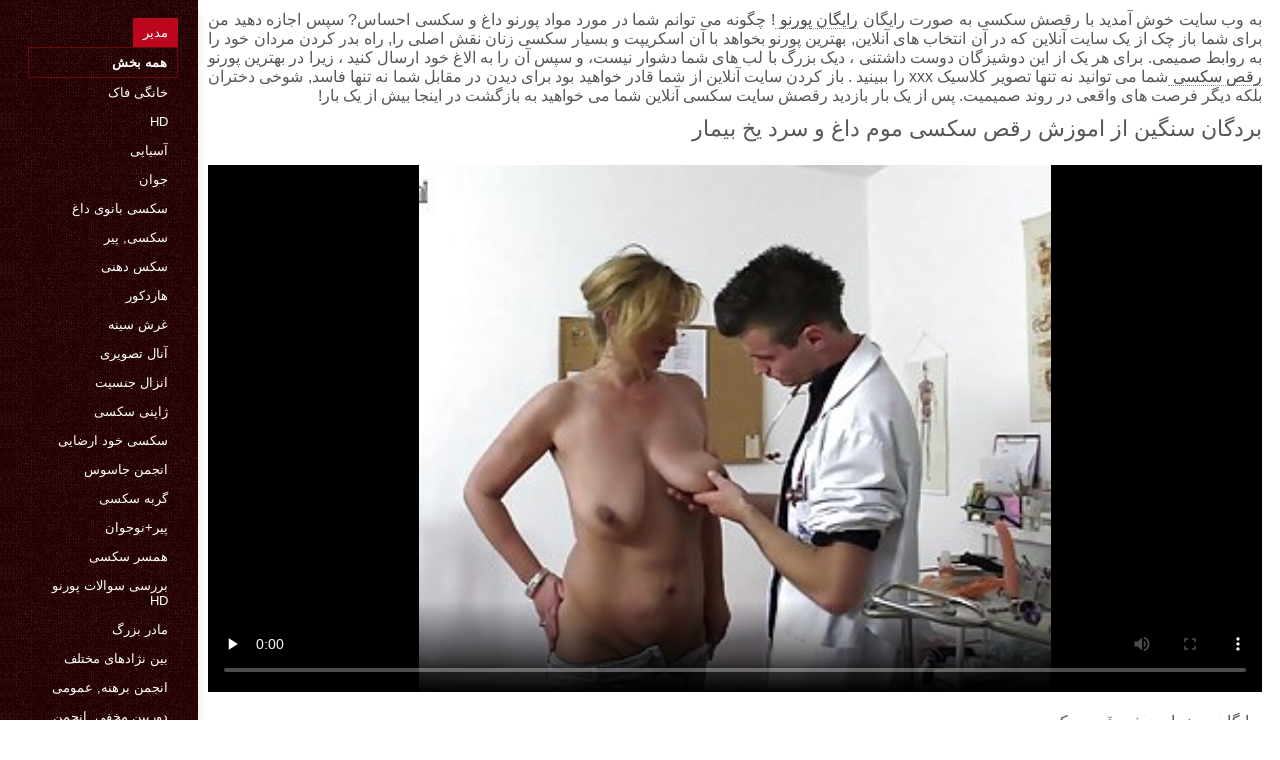

--- FILE ---
content_type: text/html; charset=UTF-8
request_url: https://fa.gogofak.com/video/105/%D8%A8%D8%B1%D8%AF%DA%AF%D8%A7%D9%86-%D8%B3%D9%86%DA%AF%DB%8C%D9%86-%D8%A7%D8%B2-%D8%A7%D9%85%D9%88%D8%B2%D8%B4-%D8%B1%D9%82%D8%B5-%D8%B3%DA%A9%D8%B3%DB%8C-%D9%85%D9%88%D9%85-%D8%AF%D8%A7%D8%BA-%D9%88-%D8%B3%D8%B1%D8%AF-%DB%8C%D8%AE-%D8%A8%DB%8C%D9%85%D8%A7%D8%B1
body_size: 7574
content:
<!DOCTYPE html>
<html lang="fa" dir="rtl">
<head>
    <meta http-equiv="Content-Language" content="fa">
    <meta charset="UTF-8">
    <title>بردگان سنگین از اموزش رقص سکسی موم داغ و سرد یخ بیمار</title>
	<meta name="description" content="داغ سکسی  رایگان پورنو اموزش رقص سکسی" />
<link rel="icon" href="https://fa.gogofak.com/files/favicon.png" type="image/png">
<link href="https://fa.gogofak.com/files/styles.css" type="text/css" rel="stylesheet" />
<link href="https://fa.gogofak.com/files/all.css" rel="stylesheet">   

		<meta name="viewport" content="width=device-width, initial-scale=1">
		<meta name="apple-touch-fullscreen" content="YES" />
		<base target="_blank">
		<link rel="canonical" href=""/>
    
<style>    
@media (max-width: 460px) {
.th-link img, .img-box{height:290px !important;}
.th-link img, .img-box{width:348px !important;}
}
</style></head>
<body>
    <div class="wrap">
<div class="wrap-inner center clearfix" id="wrap-inner">
<aside class="side">
<nav class="menu">
<ul>


<li>&nbsp;</li>  
<li><a href="https://fa.gogofak.com/" id="active" title="همه فیلم ها xxx آنلاین در وب سایت ما ">مدير </a></li>
    

    
    <li style="border:1px solid #690a10;"><a href="https://fa.gogofak.com/categoryall.html" title="همه دسته بزرگسالان از xxx "><b>همه بخش </b></a></li>
<li><a href="https://fa.gogofak.com/category/amateur/" title="">خانگی فاک</a></li><li><a href="https://fa.gogofak.com/category/hd/" title="">Hd</a></li><li><a href="https://fa.gogofak.com/category/asian/" title="">آسیایی</a></li><li><a href="https://fa.gogofak.com/category/teens/" title="">جوان</a></li><li><a href="https://fa.gogofak.com/category/milf/" title="">سکسی بانوی داغ</a></li><li><a href="https://fa.gogofak.com/category/matures/" title="">سکسی, پیر</a></li><li><a href="https://fa.gogofak.com/category/blowjobs/" title="">سکس دهنی</a></li><li><a href="https://fa.gogofak.com/category/hardcore/" title="">هاردکور</a></li><li><a href="https://fa.gogofak.com/category/big_boobs/" title="">غرش سینه</a></li><li><a href="https://fa.gogofak.com/category/anal/" title="">آنال تصویری</a></li><li><a href="https://fa.gogofak.com/category/cumshots/" title="">انزال جنسیت</a></li><li><a href="https://fa.gogofak.com/category/japanese/" title="">ژاپنی سکسی</a></li><li><a href="https://fa.gogofak.com/category/masturbation/" title="">سکسی خود ارضایی</a></li><li><a href="https://fa.gogofak.com/category/voyeur/" title="">انجمن جاسوس</a></li><li><a href="https://fa.gogofak.com/category/pussy/" title="">گربه سکسی</a></li><li><a href="https://fa.gogofak.com/category/old+young/" title="">پیر+نوجوان</a></li><li><a href="https://fa.gogofak.com/category/wife/" title="">همسر سکسی</a></li><li><a href="https://fa.gogofak.com/category/babes/" title="">بررسی سوالات پورنو hd</a></li><li><a href="https://fa.gogofak.com/category/grannies/" title="">مادر بزرگ</a></li><li><a href="https://fa.gogofak.com/category/interracial/" title="">بین نژادهای مختلف</a></li><li><a href="https://fa.gogofak.com/category/public_nudity/" title="">انجمن برهنه, عمومی</a></li><li><a href="https://fa.gogofak.com/category/hidden_cams/" title="">دوربین مخفی, انجمن</a></li><li><a href="https://fa.gogofak.com/category/blondes/" title="">مو بور</a></li><li><a href="https://fa.gogofak.com/category/bbw/" title="">چاق و چله</a></li><li><a href="https://fa.gogofak.com/category/lesbians/" title="">دختران لزبین</a></li><li><a href="https://fa.gogofak.com/category/brunettes/" title="">Brunettes داغ</a></li><li><a href="https://fa.gogofak.com/category/handjobs/" title="">سکسی</a></li><li><a href="https://fa.gogofak.com/category/sex_toys/" title="">اسباب بازی های جنسی</a></li><li><a href="https://fa.gogofak.com/category/creampie/" title="">سکسی, کرم پای</a></li><li><a href="https://fa.gogofak.com/category/german/" title="">سکسی آلمانی</a></li>
<li><a href="https://fa.usatini.com/" target="_blank" title="وب سایت اینترنتی ">فیلمسکس</a></li><li><a href="https://fa.szexvideo.org/" target="_blank" title="وب سایت اینترنتی ">گی سکس</a></li><li><a href="https://fa.videosxxxcostarica.com/" target="_blank" title="وب سایت اینترنتی ">فیلم سکس از پشت</a></li><li><a href="https://fa.pizdecufloci.com/" target="_blank" title="وب سایت اینترنتی ">دانلود فیلم های سکسی</a></li><li><a href="https://fa.veteranasfollando.com/" target="_blank" title="وب سایت اینترنتی ">فیلم سکس زن</a></li><li><a href="https://fa.danskepornofilm.net/" target="_blank" title="وب سایت اینترنتی ">سکس کلیپ</a></li><li><a href="https://fa.jebacine.sbs/" target="_blank" title="وب سایت اینترنتی ">سکس زن چاق</a></li><li><a href="https://fa.xxxhindi.club/" target="_blank" title="وب سایت اینترنتی ">داستان مصور سکسی</a></li><li><a href="https://fa.femmesmures.org/" target="_blank" title="وب سایت اینترنتی ">سریال های سکسی</a></li><li><a href="https://fa.babuskini.com/" target="_blank" title="وب سایت اینترنتی ">سکس شب</a></li><li><a href="https://fa.amaterski.sbs/" target="_blank" title="وب سایت اینترنتی ">داستان سکسی خفن</a></li><li><a href="https://fa.graja.net/" target="_blank" title="وب سایت اینترنتی ">سکس کس</a></li><li><a href="https://femmebelle.net/" target="_blank" title="وب سایت اینترنتی ">پورنو زنان قدیمی</a></li><li><a href="https://fa.pornovater.com/" target="_blank" title="وب سایت اینترنتی ">فیلم سکس مرد با مرد</a></li><li><a href="https://fa.szex.xyz/" target="_blank" title="وب سایت اینترنتی ">سکسی بکن بکن</a></li><li><a href="https://fa.sexpornvideoasian.com/" target="_blank" title="وب سایت اینترنتی ">فیلم پورن ایرانی</a></li><li><a href="https://fa.videopornomature.com/" target="_blank" title="وب سایت اینترنتی ">داستان سکس با مامان</a></li><li><a href="https://fa.xxxjepang.top/" target="_blank" title="وب سایت اینترنتی ">فیلم فول سکسی</a></li><li><a href="https://fa.videopornoconvecchie.com/" target="_blank" title="وب سایت اینترنتی ">دانلود فیلم سوپر سکسی</a></li><li><a href="https://fa.pizdeparoase.com/" target="_blank" title="وب سایت اینترنتی ">فیلم سکسی دانلود</a></li><li><a href="https://fa.bokep3gp.top/" target="_blank" title="وب سایت اینترنتی ">بگیف های سکسی</a></li><li><a href="https://gratispornofilms.info/" target="_blank" title="وب سایت اینترنتی ">Gratis pornofilms</a></li><li><a href="https://fa.videobezkoshtovno.com/" target="_blank" title="وب سایت اینترنتی ">داستان سکسی تصویری</a></li><li><a href="https://12.73.255.22.cached.old.bestip.icu/" target="_blank" title="وب سایت اینترنتی ">عکس های سکسی از کس</a></li><li><a href="https://fa.latinas.monster/" target="_blank" title="وب سایت اینترنتی ">بفیلم سکسی بکن بکن</a></li><li><a href="https://fa.donnenudexxx.casa/" target="_blank" title="وب سایت اینترنتی ">کانال فیلم سکسی</a></li><li><a href="https://fa.videogratuitemure.com/" target="_blank" title="وب سایت اینترنتی ">عکس سکسی مادر</a></li><li><a href="https://fa.videoscaserosmaduras.com/" target="_blank" title="وب سایت اینترنتی ">عکس و فیلم های سکسی</a></li><li><a href="https://fa.xxxhindisexyvideo.com/" target="_blank" title="وب سایت اینترنتی ">فیلم های سکسی جدید</a></li><li><a href="https://fa.gujarati.cyou/" target="_blank" title="وب سایت اینترنتی ">فیلم کلیپ سوپر</a></li><li><a href="https://fa.brasileirinhas.top/" target="_blank" title="وب سایت اینترنتی ">کلیپ سکس</a></li><li><a href="https://fa.pornoenespanolgratis.com/" target="_blank" title="وب سایت اینترنتی ">فیلم سکس با سگ</a></li><li><a href="https://fa.zhestkoe.xyz/" target="_blank" title="وب سایت اینترنتی ">فیلم سکسی عربی</a></li><li><a href="https://fa.vedetexxx.com/" target="_blank" title="وب سایت اینترنتی ">تصاویر سکسی متحرک</a></li><li><a href="https://fa.thaipornvideo.com/" target="_blank" title="وب سایت اینترنتی ">کانال های سکسی تلگرام</a></li><li><a href="https://fa.videobokepjepang.icu/" target="_blank" title="وب سایت اینترنتی ">فیلم کوتاه سکس</a></li><li><a href="https://fa.reifeporn.com/" target="_blank" title="وب سایت اینترنتی ">کانال فیلم سکسی تلگرام</a></li><li><a href="https://fa.pornoabuelas.net/" target="_blank" title="وب سایت اینترنتی ">عکس کون سکسی</a></li><li><a href="https://fa.pizdeflocoase.com/" target="_blank" title="وب سایت اینترنتی ">فیلم سکسی کامل</a></li><li><a href="https://fa.mamiporno.net/" target="_blank" title="وب سایت اینترنتی ">سکس پورن</a></li>
    
    
</ul>
</nav>
</aside>
<div class="btn-close btn-close-menu"><i class="fas fa-times"></i></div>
<div class="content">

    
<div class="main clearfix">
<div class="grid_headline1">


		
<div class="hidemobile posted">
به وب سایت خوش آمدید با رقصش سکسی به صورت رایگان   <a href="https://fa.gogofak.com/" title="فاک رایگان پورنو ">رایگان پورنو </a>!  چگونه می توانم شما در مورد مواد پورنو داغ و سکسی احساس? سپس اجازه دهید من برای شما باز چک از یک سایت آنلاین که در آن انتخاب های آنلاین, بهترین پورنو بخواهد با آن اسکریپت و بسیار سکسی زنان نقش اصلی را, راه بدر کردن مردان خود را به روابط صمیمی. برای هر یک از این دوشیزگان دوست داشتنی ، دیک بزرگ با لب های شما دشوار نیست، و سپس آن را به الاغ خود ارسال کنید ، زیرا در بهترین پورنو  <a href="https://fa.gogofak.com/" title="رقص سکسی ">رقص سکسی </a>  شما می توانید نه تنها تصویر کلاسیک xxx را ببینید . باز کردن سایت آنلاین از <url> شما قادر خواهید بود برای دیدن در مقابل شما نه تنها فاسد, شوخی دختران بلکه دیگر فرصت های واقعی در روند صمیمیت. پس از یک بار بازدید رقصش سایت سکسی آنلاین شما می خواهید به بازگشت در اینجا بیش از یک بار!    
</div>
<h1 class="title">بردگان سنگین از اموزش رقص سکسی موم داغ و سرد یخ بیمار</h1>
<div class="player-cols clearfix">
<div class="player-cont">
<div class="player-box">

<style>.play21 { padding-bottom: 50%; position: relative; overflow:hidden; clear: both; margin: 5px 0;}
.play21 video { position: absolute; top: 0; left: 0; width: 100%; height: 100%; background-color: #000; }</style>
<div class="play21">
<video preload="none" controls poster="https://fa.gogofak.com/media/thumbs/5/v00105.jpg?1625618799"><source src="https://vs9.videosrc.net/s/e/e2/e2310ced1741d5a74adc293abc6e066e.mp4?md5=VYuzWijjadeTd2IKej8c3g&expires=1764704210" type="video/mp4"/></video>
    
</div></div>
 
<div class="blokopisanie">رایگان پورنو اموزش رقص سکسی</div>


    

   
   
 
    
    <br>
<div class="f-tags">
<div class="vi-col-item"><b>دپارتمان </b> <span style="text-transform:lowercase;"><a href="/category/hd/" title="">Hd</a> <a href="/category/young/" title="">جوان</a> <a href="/category/amateur/" title="">خانگی فاک</a> <a href="/category/doctor/" title="">دکتر</a> <a href="/category/milf/" title="">سکسی بانوی داغ</a> <a href="/category/matures/" title="">سکسی, پیر</a> <a href="/category/grannies/" title="">مادر بزرگ</a> <a href="/category/old+young/" title="">پیر+نوجوان</a> 
</span></div>

    <div class="vi-col-item"><b>برچسبها: </b><a href="/tag/44/" title="">اموزش رقص سکسی</a>  </div>

</div>    
</div>        
  </div>   

</div>
<div class="related">
    

    
    
    <h2 class="title" style="padding-bottom:15px;"><h2 class="title"><span style=" font-weight:600; background-color: rgb(212,75,56); color: white; padding:5px;">مرتبط </span> فیلم xxx بزرگسالان </h2>
</div>
    


<div class="thumb wvideo">
	<a class="th-link img-box icon-left" href="https://fa.gogofak.com/link.php">
		<img class="lazyload" src="https://fa.gogofak.com/media/thumbs/6/v02456.jpg?1625365680" data-src="https://fa.gogofak.com/media/thumbs/6/v02456.jpg?1625365680" title="انحنا, سبزه, انگشت, گربه رقص مصری سکسی" alt="انحنا, سبزه, انگشت, گربه رقص مصری سکسی" />

	</a>
	
		<a title="انحنا, سبزه, انگشت, گربه رقص مصری سکسی" href="https://fa.gogofak.com/link.php"><div class="th-title">انحنا, سبزه, انگشت, گربه رقص مصری سکسی</div></a>
		<span class="bord-sh"></span>
    <div class="th-on th-rate"><span class="fa fa-thumbs-up"></span> <h><span class="rating2"><span class="green">6225</span></span></h></div>
    
      
    
		<div class="meta-wrap">
 <div class="th-meta th-views"><i title="تاریخ اضافه شده " class="far fa-calendar-check"></i>  2021-07-04 02:28:00
 <i title="طول " style="padding: 0 0 0 5px;" class="far fa-clock"></i> 05:59 
<i style="padding: 0 0 0 5px;" class="far fa-eye"></i> 46528
 
 </div>

	</div>
</div><div class="thumb wvideo">
	<a class="th-link img-box icon-left" href="/video/6232/%D8%B9%D8%B4%D9%82-%D9%81%DB%8C%D9%84%D9%85-%D8%B3%DA%A9%D8%B3%DB%8C-%D8%B1%D9%82%D8%B5-%D9%84%D8%B2%D8%A8%DB%8C%D9%86-101-hx/">
		<img class="lazyload" src="https://fa.gogofak.com/media/thumbs/2/v06232.jpg?1625381045" data-src="https://fa.gogofak.com/media/thumbs/2/v06232.jpg?1625381045" title="عشق فیلم سکسی رقص لزبین 101-hx" alt="عشق فیلم سکسی رقص لزبین 101-hx" />

	</a>
	
		<a title="عشق فیلم سکسی رقص لزبین 101-hx" href="/video/6232/%D8%B9%D8%B4%D9%82-%D9%81%DB%8C%D9%84%D9%85-%D8%B3%DA%A9%D8%B3%DB%8C-%D8%B1%D9%82%D8%B5-%D9%84%D8%B2%D8%A8%DB%8C%D9%86-101-hx/"><div class="th-title">عشق فیلم سکسی رقص لزبین 101-hx</div></a>
		<span class="bord-sh"></span>
    <div class="th-on th-rate"><span class="fa fa-thumbs-up"></span> <h><span class="rating2"><span class="green">5942</span></span></h></div>
    
      
    
		<div class="meta-wrap">
 <div class="th-meta th-views"><i title="تاریخ اضافه شده " class="far fa-calendar-check"></i>  2021-07-04 06:44:05
 <i title="طول " style="padding: 0 0 0 5px;" class="far fa-clock"></i> 14:28 
<i style="padding: 0 0 0 5px;" class="far fa-eye"></i> 48955
 
 </div>

	</div>
</div><div class="thumb wvideo">
	<a class="th-link img-box icon-left" href="https://fa.gogofak.com/link.php">
		<img class="lazyload" src="https://fa.gogofak.com/media/thumbs/7/v00747.jpg?1626915023" data-src="https://fa.gogofak.com/media/thumbs/7/v00747.jpg?1626915023" title="آنجلا رقص سکیی بارون" alt="آنجلا رقص سکیی بارون" />

	</a>
	
		<a title="آنجلا رقص سکیی بارون" href="https://fa.gogofak.com/link.php"><div class="th-title">آنجلا رقص سکیی بارون</div></a>
		<span class="bord-sh"></span>
    <div class="th-on th-rate"><span class="fa fa-thumbs-up"></span> <h><span class="rating2"><span class="green">5381</span></span></h></div>
    
      
    
		<div class="meta-wrap">
 <div class="th-meta th-views"><i title="تاریخ اضافه شده " class="far fa-calendar-check"></i>  2021-07-22 00:50:23
 <i title="طول " style="padding: 0 0 0 5px;" class="far fa-clock"></i> 03:55 
<i style="padding: 0 0 0 5px;" class="far fa-eye"></i> 56201
 
 </div>

	</div>
</div><div class="thumb wvideo">
	<a class="th-link img-box icon-left" href="/video/3293/%D9%85%D9%88%D8%AF%D8%A7%D8%B1-%D9%85%D8%A7%D8%AF%D8%B1-%D8%AF%D9%88%D8%B3%D8%AA-%D8%AF%D8%A7%D8%B4%D8%AA%D9%86%DB%8C-%D8%A8%D8%A7-%D8%B1%D9%82%D8%B5-%D9%87%D8%A7%D9%8A-%D8%B3%D9%83%D8%B3%D9%8A-joclyn-%D8%B3%D9%86%DA%AF/">
		<img class="lazyload" src="https://fa.gogofak.com/media/thumbs/3/v03293.jpg?1625378302" data-src="https://fa.gogofak.com/media/thumbs/3/v03293.jpg?1625378302" title="مودار, مادر دوست داشتنی با رقص هاي سكسي Joclyn سنگ" alt="مودار, مادر دوست داشتنی با رقص هاي سكسي Joclyn سنگ" />

	</a>
	
		<a title="مودار, مادر دوست داشتنی با رقص هاي سكسي Joclyn سنگ" href="/video/3293/%D9%85%D9%88%D8%AF%D8%A7%D8%B1-%D9%85%D8%A7%D8%AF%D8%B1-%D8%AF%D9%88%D8%B3%D8%AA-%D8%AF%D8%A7%D8%B4%D8%AA%D9%86%DB%8C-%D8%A8%D8%A7-%D8%B1%D9%82%D8%B5-%D9%87%D8%A7%D9%8A-%D8%B3%D9%83%D8%B3%D9%8A-joclyn-%D8%B3%D9%86%DA%AF/"><div class="th-title">مودار, مادر دوست داشتنی با رقص هاي سكسي Joclyn سنگ</div></a>
		<span class="bord-sh"></span>
    <div class="th-on th-rate"><span class="fa fa-thumbs-up"></span> <h><span class="rating2"><span class="green">4549</span></span></h></div>
    
      
    
		<div class="meta-wrap">
 <div class="th-meta th-views"><i title="تاریخ اضافه شده " class="far fa-calendar-check"></i>  2021-07-04 05:58:22
 <i title="طول " style="padding: 0 0 0 5px;" class="far fa-clock"></i> 06:17 
<i style="padding: 0 0 0 5px;" class="far fa-eye"></i> 48831
 
 </div>

	</div>
</div><div class="thumb wvideo">
	<a class="th-link img-box icon-left" href="/video/4163/%D8%AF%D9%88-%D9%82%D8%B7%D8%B9%D9%87-pigtailed-%D8%A8%D8%A7%D8%B2%DB%8C-%D8%A8%D8%A7-%DB%8C%DA%A9%D8%AF%DB%8C%DA%AF%D8%B1-%D8%B1%D9%82%D8%B5-%D8%A8%D8%A7%D8%B3%D9%86-%D8%AE%D8%A7%D8%B1%D8%AC%DB%8C/">
		<img class="lazyload" src="https://fa.gogofak.com/media/thumbs/3/v04163.jpg?1625532313" data-src="https://fa.gogofak.com/media/thumbs/3/v04163.jpg?1625532313" title="دو قطعه pigtailed بازی با یکدیگر رقص باسن خارجی" alt="دو قطعه pigtailed بازی با یکدیگر رقص باسن خارجی" />

	</a>
	
		<a title="دو قطعه pigtailed بازی با یکدیگر رقص باسن خارجی" href="/video/4163/%D8%AF%D9%88-%D9%82%D8%B7%D8%B9%D9%87-pigtailed-%D8%A8%D8%A7%D8%B2%DB%8C-%D8%A8%D8%A7-%DB%8C%DA%A9%D8%AF%DB%8C%DA%AF%D8%B1-%D8%B1%D9%82%D8%B5-%D8%A8%D8%A7%D8%B3%D9%86-%D8%AE%D8%A7%D8%B1%D8%AC%DB%8C/"><div class="th-title">دو قطعه pigtailed بازی با یکدیگر رقص باسن خارجی</div></a>
		<span class="bord-sh"></span>
    <div class="th-on th-rate"><span class="fa fa-thumbs-up"></span> <h><span class="rating2"><span class="green">3796</span></span></h></div>
    
      
    
		<div class="meta-wrap">
 <div class="th-meta th-views"><i title="تاریخ اضافه شده " class="far fa-calendar-check"></i>  2021-07-06 00:45:13
 <i title="طول " style="padding: 0 0 0 5px;" class="far fa-clock"></i> 06:07 
<i style="padding: 0 0 0 5px;" class="far fa-eye"></i> 49355
 
 </div>

	</div>
</div><div class="thumb wvideo">
	<a class="th-link img-box icon-left" href="/video/776/%D9%BE%D8%AF%D8%B1-%D9%88-%D8%B1%D9%82%D8%B5-%D8%B9%D8%B1%D8%A8%DB%8C-%DA%A9%D9%88%D9%86-%DA%AF%D9%86%D8%AF%D9%87-%D9%85%D8%A7%D8%AF%D8%B1-%D8%AE%D9%88%D8%AF-%D8%B1%D8%A7-%D8%A7%D8%B2-fem-%D8%A2%D9%84-%D9%85%DA%A9%DB%8C%D8%AF%D9%87/">
		<img class="lazyload" src="https://fa.gogofak.com/media/thumbs/6/v00776.jpg?1625466266" data-src="https://fa.gogofak.com/media/thumbs/6/v00776.jpg?1625466266" title="پدر و رقص عربی کون گنده مادر خود را از Fem آل مکیده" alt="پدر و رقص عربی کون گنده مادر خود را از Fem آل مکیده" />

	</a>
	
		<a title="پدر و رقص عربی کون گنده مادر خود را از Fem آل مکیده" href="/video/776/%D9%BE%D8%AF%D8%B1-%D9%88-%D8%B1%D9%82%D8%B5-%D8%B9%D8%B1%D8%A8%DB%8C-%DA%A9%D9%88%D9%86-%DA%AF%D9%86%D8%AF%D9%87-%D9%85%D8%A7%D8%AF%D8%B1-%D8%AE%D9%88%D8%AF-%D8%B1%D8%A7-%D8%A7%D8%B2-fem-%D8%A2%D9%84-%D9%85%DA%A9%DB%8C%D8%AF%D9%87/"><div class="th-title">پدر و رقص عربی کون گنده مادر خود را از Fem آل مکیده</div></a>
		<span class="bord-sh"></span>
    <div class="th-on th-rate"><span class="fa fa-thumbs-up"></span> <h><span class="rating2"><span class="green">3696</span></span></h></div>
    
      
    
		<div class="meta-wrap">
 <div class="th-meta th-views"><i title="تاریخ اضافه شده " class="far fa-calendar-check"></i>  2021-07-05 06:24:26
 <i title="طول " style="padding: 0 0 0 5px;" class="far fa-clock"></i> 04:56 
<i style="padding: 0 0 0 5px;" class="far fa-eye"></i> 48161
 
 </div>

	</div>
</div><div class="thumb wvideo">
	<a class="th-link img-box icon-left" href="https://fa.gogofak.com/link.php">
		<img class="lazyload" src="https://fa.gogofak.com/media/thumbs/0/v01050.jpg?1628211832" data-src="https://fa.gogofak.com/media/thumbs/0/v01050.jpg?1628211832" title="سفر, رقص کیر در ماشین و خارج از منزل" alt="سفر, رقص کیر در ماشین و خارج از منزل" />

	</a>
	
		<a title="سفر, رقص کیر در ماشین و خارج از منزل" href="https://fa.gogofak.com/link.php"><div class="th-title">سفر, رقص کیر در ماشین و خارج از منزل</div></a>
		<span class="bord-sh"></span>
    <div class="th-on th-rate"><span class="fa fa-thumbs-up"></span> <h><span class="rating2"><span class="green">3110</span></span></h></div>
    
      
    
		<div class="meta-wrap">
 <div class="th-meta th-views"><i title="تاریخ اضافه شده " class="far fa-calendar-check"></i>  2021-08-06 01:03:52
 <i title="طول " style="padding: 0 0 0 5px;" class="far fa-clock"></i> 04:16 
<i style="padding: 0 0 0 5px;" class="far fa-eye"></i> 54568
 
 </div>

	</div>
</div><div class="thumb wvideo">
	<a class="th-link img-box icon-left" href="/video/1689/tetonan-el-diwan-%D8%B3%DA%A9%D8%B3-%D8%B1%D9%82%D8%B5-%D8%B9%D8%B1%D8%A8%DB%8C/">
		<img class="lazyload" src="https://fa.gogofak.com/media/thumbs/9/v01689.jpg?1625228183" data-src="https://fa.gogofak.com/media/thumbs/9/v01689.jpg?1625228183" title="Tetonan-el diwan سکس رقص عربی" alt="Tetonan-el diwan سکس رقص عربی" />

	</a>
	
		<a title="Tetonan-el diwan سکس رقص عربی" href="/video/1689/tetonan-el-diwan-%D8%B3%DA%A9%D8%B3-%D8%B1%D9%82%D8%B5-%D8%B9%D8%B1%D8%A8%DB%8C/"><div class="th-title">Tetonan-el diwan سکس رقص عربی</div></a>
		<span class="bord-sh"></span>
    <div class="th-on th-rate"><span class="fa fa-thumbs-up"></span> <h><span class="rating2"><span class="green">2919</span></span></h></div>
    
      
    
		<div class="meta-wrap">
 <div class="th-meta th-views"><i title="تاریخ اضافه شده " class="far fa-calendar-check"></i>  2021-07-02 12:16:23
 <i title="طول " style="padding: 0 0 0 5px;" class="far fa-clock"></i> 02:36 
<i style="padding: 0 0 0 5px;" class="far fa-eye"></i> 66216
 
 </div>

	</div>
</div><div class="thumb wvideo">
	<a class="th-link img-box icon-left" href="https://fa.gogofak.com/link.php">
		<img class="lazyload" src="https://fa.gogofak.com/media/thumbs/8/v08018.jpg?1625346991" data-src="https://fa.gogofak.com/media/thumbs/8/v08018.jpg?1625346991" title="بلوند, آلمانی, دمار از رقص سکسی در عروسی روزگارمان درآورد در سوپر مارکت" alt="بلوند, آلمانی, دمار از رقص سکسی در عروسی روزگارمان درآورد در سوپر مارکت" />

	</a>
	
		<a title="بلوند, آلمانی, دمار از رقص سکسی در عروسی روزگارمان درآورد در سوپر مارکت" href="https://fa.gogofak.com/link.php"><div class="th-title">بلوند, آلمانی, دمار از رقص سکسی در عروسی روزگارمان درآورد در سوپر مارکت</div></a>
		<span class="bord-sh"></span>
    <div class="th-on th-rate"><span class="fa fa-thumbs-up"></span> <h><span class="rating2"><span class="green">1820</span></span></h></div>
    
      
    
		<div class="meta-wrap">
 <div class="th-meta th-views"><i title="تاریخ اضافه شده " class="far fa-calendar-check"></i>  2021-07-03 21:16:31
 <i title="طول " style="padding: 0 0 0 5px;" class="far fa-clock"></i> 00:57 
<i style="padding: 0 0 0 5px;" class="far fa-eye"></i> 41788
 
 </div>

	</div>
</div><div class="thumb wvideo">
	<a class="th-link img-box icon-left" href="/video/2468/%DA%A9%D8%B1%DA%A9%DB%8C-damski-%D8%B1%D9%82%D8%B5-%DA%A9%D9%88%D8%B3-%D8%A8%D8%A7%D8%B2%D8%AF%DB%8C%D8%AF/">
		<img class="lazyload" src="https://fa.gogofak.com/media/thumbs/8/v02468.jpg?1628390310" data-src="https://fa.gogofak.com/media/thumbs/8/v02468.jpg?1628390310" title="کرکی damski رقص کوس بازدید" alt="کرکی damski رقص کوس بازدید" />

	</a>
	
		<a title="کرکی damski رقص کوس بازدید" href="/video/2468/%DA%A9%D8%B1%DA%A9%DB%8C-damski-%D8%B1%D9%82%D8%B5-%DA%A9%D9%88%D8%B3-%D8%A8%D8%A7%D8%B2%D8%AF%DB%8C%D8%AF/"><div class="th-title">کرکی damski رقص کوس بازدید</div></a>
		<span class="bord-sh"></span>
    <div class="th-on th-rate"><span class="fa fa-thumbs-up"></span> <h><span class="rating2"><span class="green">1235</span></span></h></div>
    
      
    
		<div class="meta-wrap">
 <div class="th-meta th-views"><i title="تاریخ اضافه شده " class="far fa-calendar-check"></i>  2021-08-08 02:38:30
 <i title="طول " style="padding: 0 0 0 5px;" class="far fa-clock"></i> 06:00 
<i style="padding: 0 0 0 5px;" class="far fa-eye"></i> 28591
 
 </div>

	</div>
</div><div class="thumb wvideo">
	<a class="th-link img-box icon-left" href="https://fa.gogofak.com/link.php">
		<img class="lazyload" src="https://fa.gogofak.com/media/thumbs/5/v06375.jpg?1625249478" data-src="https://fa.gogofak.com/media/thumbs/5/v06375.jpg?1625249478" title="چاق, فاحشه سیاه پوست می شود و سپس رقص عرب سکس بر روی صورت" alt="چاق, فاحشه سیاه پوست می شود و سپس رقص عرب سکس بر روی صورت" />

	</a>
	
		<a title="چاق, فاحشه سیاه پوست می شود و سپس رقص عرب سکس بر روی صورت" href="https://fa.gogofak.com/link.php"><div class="th-title">چاق, فاحشه سیاه پوست می شود و سپس رقص عرب سکس بر روی صورت</div></a>
		<span class="bord-sh"></span>
    <div class="th-on th-rate"><span class="fa fa-thumbs-up"></span> <h><span class="rating2"><span class="green">2037</span></span></h></div>
    
      
    
		<div class="meta-wrap">
 <div class="th-meta th-views"><i title="تاریخ اضافه شده " class="far fa-calendar-check"></i>  2021-07-02 18:11:18
 <i title="طول " style="padding: 0 0 0 5px;" class="far fa-clock"></i> 02:43 
<i style="padding: 0 0 0 5px;" class="far fa-eye"></i> 47172
 
 </div>

	</div>
</div><div class="thumb wvideo">
	<a class="th-link img-box icon-left" href="https://fa.gogofak.com/link.php">
		<img class="lazyload" src="https://fa.gogofak.com/media/thumbs/7/v06167.jpg?1627349910" data-src="https://fa.gogofak.com/media/thumbs/7/v06167.jpg?1627349910" title="داغ, رقص سگسی جهان 52-hx" alt="داغ, رقص سگسی جهان 52-hx" />

	</a>
	
		<a title="داغ, رقص سگسی جهان 52-hx" href="https://fa.gogofak.com/link.php"><div class="th-title">داغ, رقص سگسی جهان 52-hx</div></a>
		<span class="bord-sh"></span>
    <div class="th-on th-rate"><span class="fa fa-thumbs-up"></span> <h><span class="rating2"><span class="green">2794</span></span></h></div>
    
      
    
		<div class="meta-wrap">
 <div class="th-meta th-views"><i title="تاریخ اضافه شده " class="far fa-calendar-check"></i>  2021-07-27 01:38:30
 <i title="طول " style="padding: 0 0 0 5px;" class="far fa-clock"></i> 01:05 
<i style="padding: 0 0 0 5px;" class="far fa-eye"></i> 66354
 
 </div>

	</div>
</div><div class="thumb wvideo">
	<a class="th-link img-box icon-left" href="https://fa.gogofak.com/link.php">
		<img class="lazyload" src="https://fa.gogofak.com/media/thumbs/5/v07125.jpg?1625332535" data-src="https://fa.gogofak.com/media/thumbs/5/v07125.jpg?1625332535" title="کون رقص سکسی با میله گاییدن 07" alt="کون رقص سکسی با میله گاییدن 07" />

	</a>
	
		<a title="کون رقص سکسی با میله گاییدن 07" href="https://fa.gogofak.com/link.php"><div class="th-title">کون رقص سکسی با میله گاییدن 07</div></a>
		<span class="bord-sh"></span>
    <div class="th-on th-rate"><span class="fa fa-thumbs-up"></span> <h><span class="rating2"><span class="green">3645</span></span></h></div>
    
      
    
		<div class="meta-wrap">
 <div class="th-meta th-views"><i title="تاریخ اضافه شده " class="far fa-calendar-check"></i>  2021-07-03 17:15:35
 <i title="طول " style="padding: 0 0 0 5px;" class="far fa-clock"></i> 10:19 
<i style="padding: 0 0 0 5px;" class="far fa-eye"></i> 91124
 
 </div>

	</div>
</div><div class="thumb wvideo">
	<a class="th-link img-box icon-left" href="/video/6721/%D8%AA%D9%82%D8%AF%DB%8C%D8%B1-%D8%AF%D8%B1-%D8%B1%D9%82%D8%B5-%D8%B3%DA%A9%D8%B3-%D8%B9%D8%B1%D8%A8-%D8%B5%D9%88%D8%B1%D8%AA/">
		<img class="lazyload" src="https://fa.gogofak.com/media/thumbs/1/v06721.jpg?1625280092" data-src="https://fa.gogofak.com/media/thumbs/1/v06721.jpg?1625280092" title="تقدیر در رقص سکس عرب صورت" alt="تقدیر در رقص سکس عرب صورت" />

	</a>
	
		<a title="تقدیر در رقص سکس عرب صورت" href="/video/6721/%D8%AA%D9%82%D8%AF%DB%8C%D8%B1-%D8%AF%D8%B1-%D8%B1%D9%82%D8%B5-%D8%B3%DA%A9%D8%B3-%D8%B9%D8%B1%D8%A8-%D8%B5%D9%88%D8%B1%D8%AA/"><div class="th-title">تقدیر در رقص سکس عرب صورت</div></a>
		<span class="bord-sh"></span>
    <div class="th-on th-rate"><span class="fa fa-thumbs-up"></span> <h><span class="rating2"><span class="green">1535</span></span></h></div>
    
      
    
		<div class="meta-wrap">
 <div class="th-meta th-views"><i title="تاریخ اضافه شده " class="far fa-calendar-check"></i>  2021-07-03 02:41:32
 <i title="طول " style="padding: 0 0 0 5px;" class="far fa-clock"></i> 13:49 
<i style="padding: 0 0 0 5px;" class="far fa-eye"></i> 38899
 
 </div>

	</div>
</div><div class="thumb wvideo">
	<a class="th-link img-box icon-left" href="/video/6250/%D8%AE%D9%88%D8%B4%D9%85%D8%B2%D9%87-%D8%B3%DA%A9%D8%B3%DB%8C-%D8%AF%D8%A7%D9%86%D8%B3-n15/">
		<img class="lazyload" src="https://fa.gogofak.com/media/thumbs/0/v06250.jpg?1625400084" data-src="https://fa.gogofak.com/media/thumbs/0/v06250.jpg?1625400084" title="خوشمزه سکسی دانس N15" alt="خوشمزه سکسی دانس N15" />

	</a>
	
		<a title="خوشمزه سکسی دانس N15" href="/video/6250/%D8%AE%D9%88%D8%B4%D9%85%D8%B2%D9%87-%D8%B3%DA%A9%D8%B3%DB%8C-%D8%AF%D8%A7%D9%86%D8%B3-n15/"><div class="th-title">خوشمزه سکسی دانس N15</div></a>
		<span class="bord-sh"></span>
    <div class="th-on th-rate"><span class="fa fa-thumbs-up"></span> <h><span class="rating2"><span class="green">2111</span></span></h></div>
    
      
    
		<div class="meta-wrap">
 <div class="th-meta th-views"><i title="تاریخ اضافه شده " class="far fa-calendar-check"></i>  2021-07-04 12:01:24
 <i title="طول " style="padding: 0 0 0 5px;" class="far fa-clock"></i> 03:11 
<i style="padding: 0 0 0 5px;" class="far fa-eye"></i> 53578
 
 </div>

	</div>
</div><div class="thumb wvideo">
	<a class="th-link img-box icon-left" href="https://fa.gogofak.com/link.php">
		<img class="lazyload" src="https://fa.gogofak.com/media/thumbs/4/v06964.jpg?1627004688" data-src="https://fa.gogofak.com/media/thumbs/4/v06964.jpg?1627004688" title="DirtyPantieOutside رقص سکسی خفن" alt="DirtyPantieOutside رقص سکسی خفن" />

	</a>
	
		<a title="DirtyPantieOutside رقص سکسی خفن" href="https://fa.gogofak.com/link.php"><div class="th-title">DirtyPantieOutside رقص سکسی خفن</div></a>
		<span class="bord-sh"></span>
    <div class="th-on th-rate"><span class="fa fa-thumbs-up"></span> <h><span class="rating2"><span class="green">1636</span></span></h></div>
    
      
    
		<div class="meta-wrap">
 <div class="th-meta th-views"><i title="تاریخ اضافه شده " class="far fa-calendar-check"></i>  2021-07-23 01:44:48
 <i title="طول " style="padding: 0 0 0 5px;" class="far fa-clock"></i> 02:02 
<i style="padding: 0 0 0 5px;" class="far fa-eye"></i> 41973
 
 </div>

	</div>
</div><div class="thumb wvideo">
	<a class="th-link img-box icon-left" href="/video/3360/%D9%87%D9%85%D9%87-%D8%AF%D8%A7%D8%AE%D9%84%DB%8C-%D8%A8%D8%A7-%D8%B1%D9%82%D8%B5-%DA%A9%D9%88%D9%86-%D8%AC%D9%86%DB%8C%D9%81%D8%B1-%D9%84%D9%88%D9%BE%D8%B2-%D8%AF%D9%88-%D9%86%D9%81%D9%88%D8%B0-%DA%A9%D8%B1%D9%85/">
		<img class="lazyload" src="https://fa.gogofak.com/media/thumbs/0/v03360.jpg?1625309010" data-src="https://fa.gogofak.com/media/thumbs/0/v03360.jpg?1625309010" title="همه داخلی, با, رقص کون جنیفر لوپز دو نفوذ, کرم" alt="همه داخلی, با, رقص کون جنیفر لوپز دو نفوذ, کرم" />

	</a>
	
		<a title="همه داخلی, با, رقص کون جنیفر لوپز دو نفوذ, کرم" href="/video/3360/%D9%87%D9%85%D9%87-%D8%AF%D8%A7%D8%AE%D9%84%DB%8C-%D8%A8%D8%A7-%D8%B1%D9%82%D8%B5-%DA%A9%D9%88%D9%86-%D8%AC%D9%86%DB%8C%D9%81%D8%B1-%D9%84%D9%88%D9%BE%D8%B2-%D8%AF%D9%88-%D9%86%D9%81%D9%88%D8%B0-%DA%A9%D8%B1%D9%85/"><div class="th-title">همه داخلی, با, رقص کون جنیفر لوپز دو نفوذ, کرم</div></a>
		<span class="bord-sh"></span>
    <div class="th-on th-rate"><span class="fa fa-thumbs-up"></span> <h><span class="rating2"><span class="green">1969</span></span></h></div>
    
      
    
		<div class="meta-wrap">
 <div class="th-meta th-views"><i title="تاریخ اضافه شده " class="far fa-calendar-check"></i>  2021-07-03 10:43:30
 <i title="طول " style="padding: 0 0 0 5px;" class="far fa-clock"></i> 06:00 
<i style="padding: 0 0 0 5px;" class="far fa-eye"></i> 53495
 
 </div>

	</div>
</div><div class="thumb wvideo">
	<a class="th-link img-box icon-left" href="https://fa.gogofak.com/link.php">
		<img class="lazyload" src="https://fa.gogofak.com/media/thumbs/6/v09706.jpg?1625384686" data-src="https://fa.gogofak.com/media/thumbs/6/v09706.jpg?1625384686" title="دوستان به اشتراک گذاری همه چیز رقص سکس خانگی با هم Part1" alt="دوستان به اشتراک گذاری همه چیز رقص سکس خانگی با هم Part1" />

	</a>
	
		<a title="دوستان به اشتراک گذاری همه چیز رقص سکس خانگی با هم Part1" href="https://fa.gogofak.com/link.php"><div class="th-title">دوستان به اشتراک گذاری همه چیز رقص سکس خانگی با هم Part1</div></a>
		<span class="bord-sh"></span>
    <div class="th-on th-rate"><span class="fa fa-thumbs-up"></span> <h><span class="rating2"><span class="green">2481</span></span></h></div>
    
      
    
		<div class="meta-wrap">
 <div class="th-meta th-views"><i title="تاریخ اضافه شده " class="far fa-calendar-check"></i>  2021-07-04 07:44:46
 <i title="طول " style="padding: 0 0 0 5px;" class="far fa-clock"></i> 02:23 
<i style="padding: 0 0 0 5px;" class="far fa-eye"></i> 77061
 
 </div>

	</div>
</div><div class="thumb wvideo">
	<a class="th-link img-box icon-left" href="/video/4281/%D8%AA%D9%85%D8%B1%DB%8C%D9%86%D8%A7%D8%AA-%D8%A2%D8%B1%D8%A7%D9%85%D8%B4-%D9%81%DB%8C%D9%84%D9%85-%D8%B1%D9%82%D8%B5-%D8%A8%D8%A7%D8%B3%D9%86/">
		<img class="lazyload" src="https://fa.gogofak.com/media/thumbs/1/v04281.jpg?1628644773" data-src="https://fa.gogofak.com/media/thumbs/1/v04281.jpg?1628644773" title="تمرینات آرامش فیلم رقص باسن" alt="تمرینات آرامش فیلم رقص باسن" />

	</a>
	
		<a title="تمرینات آرامش فیلم رقص باسن" href="/video/4281/%D8%AA%D9%85%D8%B1%DB%8C%D9%86%D8%A7%D8%AA-%D8%A2%D8%B1%D8%A7%D9%85%D8%B4-%D9%81%DB%8C%D9%84%D9%85-%D8%B1%D9%82%D8%B5-%D8%A8%D8%A7%D8%B3%D9%86/"><div class="th-title">تمرینات آرامش فیلم رقص باسن</div></a>
		<span class="bord-sh"></span>
    <div class="th-on th-rate"><span class="fa fa-thumbs-up"></span> <h><span class="rating2"><span class="green">2551</span></span></h></div>
    
      
    
		<div class="meta-wrap">
 <div class="th-meta th-views"><i title="تاریخ اضافه شده " class="far fa-calendar-check"></i>  2021-08-11 01:19:33
 <i title="طول " style="padding: 0 0 0 5px;" class="far fa-clock"></i> 01:09 
<i style="padding: 0 0 0 5px;" class="far fa-eye"></i> 79251
 
 </div>

	</div>
</div><div class="thumb wvideo">
	<a class="th-link img-box icon-left" href="https://fa.gogofak.com/link.php">
		<img class="lazyload" src="https://fa.gogofak.com/media/thumbs/0/v05150.jpg?1626485440" data-src="https://fa.gogofak.com/media/thumbs/0/v05150.jpg?1626485440" title="دختر فرانسوی, وب کم, راهنمای حرکت تند و سریع, سلطه اموزش رقص سکسی" alt="دختر فرانسوی, وب کم, راهنمای حرکت تند و سریع, سلطه اموزش رقص سکسی" />

	</a>
	
		<a title="دختر فرانسوی, وب کم, راهنمای حرکت تند و سریع, سلطه اموزش رقص سکسی" href="https://fa.gogofak.com/link.php"><div class="th-title">دختر فرانسوی, وب کم, راهنمای حرکت تند و سریع, سلطه اموزش رقص سکسی</div></a>
		<span class="bord-sh"></span>
    <div class="th-on th-rate"><span class="fa fa-thumbs-up"></span> <h><span class="rating2"><span class="green">1348</span></span></h></div>
    
      
    
		<div class="meta-wrap">
 <div class="th-meta th-views"><i title="تاریخ اضافه شده " class="far fa-calendar-check"></i>  2021-07-17 01:30:40
 <i title="طول " style="padding: 0 0 0 5px;" class="far fa-clock"></i> 02:49 
<i style="padding: 0 0 0 5px;" class="far fa-eye"></i> 41922
 
 </div>

	</div>
</div><div class="thumb wvideo">
	<a class="th-link img-box icon-left" href="/video/5692/dpmz-31-1-3-%D8%B1%D9%82%D8%B5-%D8%B3%DA%A9%D8%B3%DB%8C-%D8%B4%D8%B1%D9%82%DB%8C/">
		<img class="lazyload" src="https://fa.gogofak.com/media/thumbs/2/v05692.jpg?1625445985" data-src="https://fa.gogofak.com/media/thumbs/2/v05692.jpg?1625445985" title="DPMZ 31 1-3 رقص سکسی شرقی" alt="DPMZ 31 1-3 رقص سکسی شرقی" />

	</a>
	
		<a title="DPMZ 31 1-3 رقص سکسی شرقی" href="/video/5692/dpmz-31-1-3-%D8%B1%D9%82%D8%B5-%D8%B3%DA%A9%D8%B3%DB%8C-%D8%B4%D8%B1%D9%82%DB%8C/"><div class="th-title">DPMZ 31 1-3 رقص سکسی شرقی</div></a>
		<span class="bord-sh"></span>
    <div class="th-on th-rate"><span class="fa fa-thumbs-up"></span> <h><span class="rating2"><span class="green">1634</span></span></h></div>
    
      
    
		<div class="meta-wrap">
 <div class="th-meta th-views"><i title="تاریخ اضافه شده " class="far fa-calendar-check"></i>  2021-07-05 00:46:25
 <i title="طول " style="padding: 0 0 0 5px;" class="far fa-clock"></i> 13:41 
<i style="padding: 0 0 0 5px;" class="far fa-eye"></i> 50837
 
 </div>

	</div>
</div>
	
	

    


 <div style="padding: 0px 0px 0px 0px">

</div>


<div class="clr"></div>
<div class="pagi-box">
<div class="pagi-nav clearfix ignore-select">
	
	<span class="navigation"> </span>
</div>
</div>

</div>

    <a name="top"><div style="clear:both;padding-bottom:15px;"></div></a>

<div>
 
</div>    
    
    
<div class="hidemobile2">



</div>
<footer class="foot">
<ul class="sub-menu"></ul>
<div class="foot-text">
 همه بانوان سکسی داغ شد 18 سال در زمان فیلمبرداری! همه فیلم بزرگسالان ارائه شده در وب سایت آنلاین برای افراد بالای سن در نظر گرفته شده 18! تمام فیلم های سکسی به طور انحصاری برای اهداف آموزشی ارائه می شوند. نویسندگان مسئول عواقب احتمالی استفاده از آنها برای هنجارهای حقوق بین الملل. هر پورنو داغ نویسنده و صاحب خود را دارد. تمام حقوق مربوط به مواد منتشر شده متعلق به صاحبان آنها است. </div>

    
    </footer>
</div>
    </div>
    </div>    
    

</body>
</html>

--- FILE ---
content_type: text/css
request_url: https://fa.gogofak.com/files/styles.css
body_size: 16150
content:
*{background:transparent;margin:0;padding:0;outline:none;border:0;-webkit-box-sizing:border-box;-moz-box-sizing:border-box;box-sizing:border-box}
ol,ul{list-style:none}
blockquote,q{quotes:none}
table{border-collapse:collapse;border-spacing:0}
input,select{vertical-align:middle}
article,aside,figure,figure img,hgroup,footer,header,nav,section{display:block}
body {font-family:"PT Sans",-apple-system,BlinkMacSystemFont,"Segoe UI",Roboto,"Helvetica Neue",Arial,sans-serif;font-size:1em; padding:0; margin:0;color: #575757; background-color:#ffffff; height:100%; width:100%; font-weight:400;}
img{max-width:100%}
 html{-webkit-box-sizing:border-box;box-sizing:border-box;-ms-overflow-style:scrollbar;-webkit-tap-highlight-color:transparent;-webkit-text-size-adjust:100%;-ms-text-size-adjust:100%}*,::after,::before{-webkit-box-sizing:inherit;box-sizing:inherit}@-ms-viewport{width:device-width}
.clr{clear:both}
.clearfix:after{content:"";display:table;clear:both}
a{color:#494949;text-decoration:none}
a:hover,a:focus{color:#C00;text-decoration:none}
h1,h2,h3,h4,h5,h6{font-weight:400;font-size:1.28em;line-height:1;padding-top:5px;}
.form-wrap{margin:0}
.sub-title h1{margin-bottom:15px;font-size:1.4em}
textarea{overflow:auto;vertical-align:top}
.button,.up-second li a,.up-edit a,.qq-upload-button,button:not(.color-btn),html input[type="button"],input[type="reset"],input[type="submit"]{margin:10px 0; padding:0 20px;color:#494949;display:inline-block;background-color:#fff;font-size:18px;font-weight:300;height:40px;line-height:40px;border-radius:6px;cursor:pointer;border:1px solid #e3e3e3}
button::-moz-focus-inner,input::-moz-focus-inner{border:0;padding:0}
button[disabled],input[disabled]{cursor:default}
.button:hover,.up-second li a:hover,.up-edit a:hover,.qq-upload-button:hover,button:not(.color-btn):hover,html input[type="button"]:hover,input[type="reset"]:hover,input[type="submit"]:hover{background:#bd071d;color:#FFF}
button:active,html input[type="button"]:active,input[type="reset"]:active,input[type="submit"]:active{box-shadow:inset 0 1px 4px 0 rgba(0,0,0,0.1)}
input[type="submit"].bbcodes,input[type="button"].bbcodes,input.bbcodes,.ui-button{font-size:12px!important;height:30px!important;line-height:30px!important;padding:0 10px;border-radius:3px}
input[type="text"],input[type="password"]{display:block;width:100%;height:40px;line-height:40px;padding:0 15px;color:#000;background-color:#fff;border:1px solid #e3e3e3;border-radius:3px;-webkit-appearance:none;box-shadow:none!important}
input[type="text"]:focus,textarea:focus{border-color:#06c}
select{height:40px;border:1px solid #ddd;background-color:#FFF}
textarea{display:block;width:100%;padding:10px;border:1px solid #e3e3e3;background-color:#FFF;border-radius:6px;box-shadow:none}
input:focus::-webkit-input-placeholder{color:transparent}
input:focus::-moz-placeholder{color:transparent}
input:focus:-moz-placeholder{color:transparent}
input:focus:-ms-input-placeholder{color:transparent}
table.userstop,table.pm,table.tableform,table.calendar{border-collapse:collapse;border-spacing:0}

.downl {   
    margin: 5px 0;
    padding: 0 10px;
    color: #494949;
    display: inline-block;
    background-color: #fff;
    height: 40px;
    line-height: 40px;
    border-radius: 6px;
    cursor: pointer;
    border: 1px solid #e3e3e3;
    }

.grid_headline1{ 
    margin:5px 5px 0 5px;    
    }
.static-page .model{
    width: 11%;
    display: inline-block;
    vertical-align: top;
    margin: 0.5%;
}
.static-page .model a{
    text-decoration: none !important;
    color: #494949 !important;
}
.static-page .model img{
    width: 100%;
    border: 0px !important;
    box-shadow: 0 2px 6px 0 rgba(0,0,0,.2);
}
.static-page .model .title{
    font-size: 1.1em;
}
.static-page .pagi-box a{
    color: #494949 !important;
    text-decoration: none !important;
}
.thumb .swipe-hint.hide {
    display: none;
}
.thumb .swipe-hint {
    display: none;
    z-index: 1;
    background: rgba(0, 0, 0, 0.6);
    color: #fff;
    padding: 5px 10px;
    font-size: 30px;
    border-radius: 3px;
    position: absolute;
    left: 50%;
    top: 70%;
    transform: translate(-50%, -50%);
}
.thumb.hide:nth-of-type(1) .swipe-hint{
    display: none;    
}

.thumb .swipe-hint .svg-icon {
    animation: swipe-horizontal 1s linear infinite;
}
.thumb svg:not(:root) {
    overflow: visible;
}
.thumb .svg-icon {
    display: block;
    width: 1em;
    height: 1em;
    fill: currentColor;
}
@keyframes swipe-horizontal{0%, 50%, 100%{transform:translate(0, 0);}
25%{transform:translate(10%, 0);}
75%{transform:translate(-10%, 0);}
}
.preview-progress.is-full {
    width: calc(100% - 2px);
}
.preview-progress {
    position: absolute;
    z-index: 999;
    top: 1px;
    left: 1px;
        width: 0;
    height: 4px;
    background: #d43e3d;
    transition: width 0.5s;
    -webkit-backface-visibility: hidden;
    backface-visibility: hidden;
    will-change: width;
}
.load .preview-progress,
.preview-progress.is-end {
    display: none;
}
.loading {
    display: none !important;
}
.btn-close {
    cursor: pointer;
    display: none;
    left: 198px;
    top: 0px;
    position: fixed;
    z-index: 9999;
    width: 40px;
    height: 40px;
    line-height: 40px;
    text-align: center;
    font-size: 18px;
    background-color: #e84e36;
    color: #fff;
    transition: top .4s;
}
.show-side .btn-close {
    display: block;
}
.clear{
    font-size: 12px;
    color: #575757;
    display: inline-block;
    cursor: pointer;
    padding: 0 3px;
    vertical-align: text-top;
    text-decoration:underline; 
}
@media screen and (max-width: 1200px) {
    .static-page .model{
        width: 15%;
    }
    .thumb.wvideo:nth-child(27){
        display: none;
    }
    .div_top .thumb.wvideo:nth-child(9){
        display: none;
    }


}
@media screen and (max-width: 950px) {
    .thumb:nth-of-type(1) .swipe-hint{
        display: block;
    }
}
@media screen and (max-width: 860px) {
    .static-page .model{
        width: 15%;
    }
}
@media screen and (max-width: 640px) {
    .static-page .model{
        width: 14.8%;
    }
    .grid_headline1  div:first-child {
        width: calc(100% - 30px);
    }
}
@media screen and (max-width: 480px) {
    .static-page .model{
        width: 23%;
    }
}
@media screen and (max-width: 320px) {
    .static-page .model{
        width: 48%;
    }
}
@media screen and (max-width: 2890px) {

.thumb{
	padding-bottom: unset !important;
}

.th-meta {
    position: relative !important;	
    color: #000 !important;
}
            
.th-title {
    color: #222 !important;
    background: #fff !important;
	padding: 5px 3px 2px !important;
    /*border-bottom: 1px solid #bd071d !important;*/
	position: relative !important;
	min-height: 30px;
	text-overflow: ellipsis;
    white-space: nowrap;
    overflow: hidden;
}

span.bord-sh {
    display: block;
    width: 70%;
    border-bottom: 1px solid #bd071d !important;
}
                    
.bord2 {

}                    

.th-link {
    /*border: unset !important; */
	position: relative !important;
	padding-bottom: 68%;
    border: 1px solid #fff !important;
    -webkit-box-shadow: 0 3px 6px rgba(0,0,0,.45);
    box-shadow: 0px 1px 6px rgba(0,0,0,.45);
}
a.th-link.img-box:hover {
    border: 1px solid #fff;
    -webkit-box-shadow: 0 0 8px rgba(0,0,0,.65);
    box-shadow: 0 0 8px rgba(0,0,0,.65);
}

.img-box {
    background-color: unset !important;
}

.th-views {
	background-color: unset !important ;
}


.thumb:hover .th-title{opacity:1 !important; }

}





.ui-icon,.close{display:block;overflow:hidden;text-indent:-9999px;white-space:nowrap}
.img-box{overflow:hidden;position:relative;background-color:#CCC}
.img-box img{width:100%;min-height:100%;  border: 1px solid #fff;
    -webkit-box-shadow: 0 3px 6px rgba(0,0,0,.45);
    box-shadow: 0px 1px 6px rgba(0,0,0,.45);/*display:block*/}
.square-img img{display:block;width:150%;max-width:150%;margin-left:-25%}
.nowrap,.menu-inner ul li a{white-space:nowrap;overflow:hidden;text-overflow:ellipsis}
button,.th-link img{transition:all .3s}
a,.th-title{transition:color .3s,background-color .3s,opacity .3s}
.flex-row{display:flex;flex-flow:row wrap;justify-content:space-between}
.flex-col{display:flex;flex-direction:column;justify-content:center}
.icon-left span.fa{margin-right:10px}
.icon-right span.fa{margin-left:10px}
.title{font-size:1.4em;font-weight:500;padding:5px 0 20px 5px;}
.transparent,.th-title{background:-moz-linear-gradient(top,rgba(0,0,0,0) 0%,rgba(0,0,0,0.65) 100%);background:-webkit-linear-gradient(top,rgba(0,0,0,0) 0%,rgba(0,0,0,0.65) 100%);background:linear-gradient(to bottom,rgba(0,0,0,0) 0%,rgba(0,0,0,0.65) 100%);filter:progid:DXImageTransform.Microsoft.gradient(startColorstr='#00000000',endColorstr='#a6000000',GradientType=0);color:#FFF}
.wrap{position:relative}
.wrap:before{content:"";position:absolute;left:0;top:0;width:50%;height:100%;background:#340e11 url(../files/bg.gif) repeat left top}
.wrap-inner{padding-left:190px;background-color:#fff}
.wrap-inner:before{content:"";position:absolute;left:0;top:0;width:190px;height:100%;background:#340e11 url(../files/bg.gif) repeat left top;box-shadow:10px 0 10px -10px rgba(0,0,0,0.1);z-index:50}
.center{min-width:320px;max-width:1264px;margin:0 auto;position:relative;z-index:100}
.content{width:100%;float:right;padding:5px;min-height:1200px;position:relative;z-index:30}
.side{width:190px;margin-left:-190px;float:left;position:relative;z-index:100;padding:0 20px 20px}
.head,.foot{position:relative}
.main{padding:0}
.logotype{height:90px;width:100%;display:block;margin-bottom:20px;background:url(../files/log_hal.png) left center no-repeat;overflow:hidden;text-indent:-1000px;background-size:contain}
.menu a{display:inline-block;padding:7px 10px;text-transform:uppercase;font-size:13px;color:#fff}
.menu a:hover{background-color:#bd071d;color:#FFF}
.menu-full a{text-align:center;display:block;border:1px solid #302f3d;border-radius:3px;padding:10px;margin-top:20px;background-color:#302f3d}
#active{background-color:#bd071d;color:#FFF}
.head{padding-right:70px}
.head:before{content:attr(data-label);width:50px;height:50px;text-align:center;line-height:50px;border-radius:50%;position:absolute;right:0;top:0;color:#C00;box-shadow:0 0 0 2px #c00;font-size:20px}
.sub-menu{line-height:50px}
.head .sub-menu{float:left}
.sub-menu li{display:inline-block;margin-right:20px}
.sub-menu a{border-bottom:1px dotted rgba(112, 112, 112, 0.8)}
.search-box{width:400px;float:left;margin-right:40px}
.search-inner{width:100%;position:relative}
.search-inner input,.search-inner input:focus{width:100%;height:35px;line-height:35px;padding:0 60px 0 20px;background-color:#00000008;border:0;box-shadow:inset 1px 1px 4px 0 rgba(0,0,0,0.1)!important;color:#888}
.search-box button{position:absolute;right:0;top:-10px;border-radius:0;box-shadow:none;font-size:20px;border:0;padding:0;text-align:center;width:35px;height:35px;line-height:35px;color:#000!important;background:transparent!important}
.thumb{float:left;width:32.33%;margin:0 .5% 10px;position:relative;padding-bottom:24%;margin-bottom: 15px;}
.thumb a:hover img{opacity:1}
.th-link{display:block;position:absolute;left:0;top:0;width:100%;height:100%;border:1px solid #e3e3e3}
.th-title{padding:20px 3px 2px;position:absolute;left:0;right:0;bottom:0;
	    margin-top: 5px;}
.th-title a{color:#000;}
.th-meta{display:inline-block;position:absolute;top:3px;z-index:50;color:#fff;font-size:.75em}
.th-views{background-color:rgba(0,0,0,0.4);padding:2px 4px;line-height: 1.5em;}
.th-views span.fa{font-size:16px}
.th-rate{font-weight:600;right:3px;font-size:11px;background-color:rgba(0,0,0,0.4);padding:2px 4px;border-radius:4px}
.th-size{bottom:10px;font-size:14px}
.thumb:hover .th-title{opacity:0}
.site-desc h1,.site-desc h2,.site-desc h3{font-size:18px;text-transform:uppercase;margin-bottom:10px}
.site-desc h1 span,.site-desc h2 span,.site-desc h3 span{color:#C00}
.site-desc p{margin-bottom:5px}
.foot-text{color:#888;}
.foot-text a,.foot-text a:hover{text-decoration:underline}
.count{display:inline-block;width:88px;height:31px;background-color:#f0f0f0;position:absolute;right:10px;top:0}
.full{position:relative}
.full-tools{display:inline-block;position:absolute;left:0;top:-20px}
.full-tools > span{margin-right:20px;display:inline-block}
/*.player-cols{padding:0px 260px 20px 0;border-bottom:1px solid #e3e3e3;margin-bottom:20px}*/

.img-box img:hover {
    /*border: 1px solid #fff;
    -webkit-box-shadow: 0 0 8px rgba(0,0,0,.65);
    box-shadow: 0 0 8px rgba(0,0,0,.65);*/
}

.th-link img{
	transition: unset !important;
	
	position: absolute;
    top: 0;
    left: 0;
    right: 0;
    border: 0;
    display: block;
    width: 100%;
    height: 100%;
}

.player-side{float:right;width:240px;margin-right:-260px}
.player-cont{float:left;width:100%; line-height: 150%;}
.player-box{min-height:200px;background-color:#000;color:#CCC}
.player-box embed,.player-box object,.player-box video,.player-box iframe,.player-box frame{width:100%!important;height:400px}
.video-info{padding-top:20px}
.vi-col{width:40%;display:inline-block;vertical-align:top}
.vi-col:nth-child(2){width:25%}
.vi-col:last-child{width:25%;text-align:right}
.vi-col-item{margin-bottom:5px;padding-left:5px;line-height:1.5;}
.vi-col-item:last-child{margin-bottom:0 line-height:30px;}
.vi-col-item a {border: 1px dotted rgb(227 227 227);
    background-color: #f3f3f3;
    padding: 0px 5px 0px 5px;
    border-radius: 1px;
line-height: 30px;}
.vi-col-item > span:first-child{font-weight:normal;margin-right:5px}
.vi-col-item span{margin-right:5px}
.f-tags,.related,.f-rkl{margin-bottom:0}
.f-rkl{text-align:center}
.vi-rate3{line-height:40px;height:40px;position:relative;display:inline-block;padding:0 50px}
.vi-rate2{padding:0 0 0 50px}
.vi-rate3 a{display:block;color:#fff;background-color:#7db625;width:40px;height:40px;text-align:center;position:absolute;top:0;left:0;border-radius:50%;font-size:18px}
.vi-rate3 a:nth-child(2){background-color:#cd3560;right:0;left:auto}
.vi-rate3 a span.fa{color:#fff}
.vi-rate3 a:hover{color:#FFF;background-color:#028c19}
.vi-rate3 a:nth-child(2):hover{background-color:#c1050a}
.vi-rate3 a:hover span.fa{color:#FFF}
.vi-rate3 > span{display:block;font-size:18px}
.vi-rate3 span.ratingzero{color:#5c5c5c}
.vi-rate3 span.ratingplus{color:#95c613}
.vi-rate3 span.ratingminus{color:#ff0e0e}
.full-text embed,.full-text object,.full-text video,.full-text iframe,.full-text frame{width:100%!important;height:400px}
.full-text{font:14px/22px Arial,sans-serif;margin-bottom:20px}
.full-text img:not(.emoji){max-width:100%;border:5px solid #e3e3e3}
.full-text > img[style*="left"],.full-text > .highslide img[style*="left"]{margin:0 10px 10px 0}
.full-text > img[style*="right"],.full-text > .highslide img[style*="right"]{margin:0 0 10px 10px}
.full-text a{text-decoration:underline;color:#06c}
.full-text a:hover{text-decoration:none}
.full-text h2,.full-text h3,.full-text h4,.full-text h5{margin:20px 0}
.full-text p{margin-bottom:15px}
.full-text ul,.full-text ol{margin:0}
.full-text ul li{list-style:disc;margin-left:40px}
.full-text ol li{list-style:decimal;margin-left:40px}
.full-text table{width:100%;text-align:left}
.full-text table tr td{padding:10px;border:1px solid #ccc;font-size:12px}
.comms-title{padding-bottom:0px;border-bottom:1px solid #e3e3e3;margin-bottom:0px;clear:both;}
.full-comms{margin:0 auto;max-width:100%}
.ac-inputs input{width:49%;float:left}
.ac-inputs input:last-child{float:left}
.ac-inputs,.ac-textarea{margin-bottom:15px}
.ac-textarea textarea{height:140px;}
.sec-answer + .sec-label{margin-top:10px}
.add-com-but + form #addcform{display:none;margin:20px 0}
.ac-protect{margin-top:-10px}
.ac-protect .label{font-size:12px}
.ac-protect .sep-input{padding:10px 10px 10px 160px}
.js .ac-textarea + .ac-protect{display:none}
.js .active .ac-protect{display:block!important}
.mass_comments_action{text-align:right;padding:5px 15px;background-color:#f0f0f0;margin:20px 0}
.last-comm-link{font-size:14px;font-weight:400;color:#414141;line-height:36px;text-decoration:none;margin-bottom:10px}
.last-comm-link a{text-decoration:underline;}
.comments-items{margin:20px 0}
.comm-item{margin-bottom:20px}
.comm-one{position:relative;height:40px}
.comm-one > div{height:100%;float:left;margin-right:20px;line-height:20px}
.comm-av{width:40px;border-radius:50%}
.comm-author,.comm-author a{color:#C00;text-transform:uppercase}
.comm-two{border-top:1px solid #e3e3e3;padding:10px 0 0;margin:10px 0}
.comm-three ul{text-align:right;text-transform:uppercase}
.comm-three ul li{margin-left:5px;display:inline-block}
.comm-three li:first-child,.comm-three li.comm-q{float:left;margin-left:0;margin-right:10px}
.comm-three ul li a{font-size:10px}
.comm-three ul li span.fa{margin-right:10px;color:#888}
.comm-three a:hover{text-decoration:underline}
#gotop{position:fixed;width:40px;height:40px;right:10px;bottom:40px;cursor:pointer;z-index:9998;display:none;opacity:.8;background-color:#fff;color:#000;font-size:18px;text-align:center;line-height:40px;border-radius:4px;box-shadow: 1px 2px 4px rgba(0, 0, 0, .3);}
.mejs-container,.mejs-inner,.mejs-video,.me-plugin,.mejs-shim,.mejs-layers,.mejs-overlay,.mejs-poster{width:100%!important}
.mejs-video,.mejs-shim,.mejs-overlay-play{height:400px!important}
.mejs-container-fullscreen,.mejs-shim,.mejs-overlay-play{height:100%!important}
@media screen and (max-width: 470px) {
.mejs-video,.mejs-shim,.mejs-overlay-play{height:250px!important}
.mejs-container-fullscreen,.mejs-shim,.mejs-overlay-play{height:100%!important}
}
.pagi-box{text-align:center;margin:40px 0}
.pagi-nav{display:inline-block;background-color:#fff;border-radius:3px;overflow:hidden;line-height:50px;border:1px solid #e3e3e3}
.pagi-nav > span{display:inline-block;vertical-align:top}
.pprev,.pnext{width:50px}
.pnext a,.pprev a{display:block}
.navigation a,.navigation > span{display:inline-block;padding:0 5px;min-width:68px;border-right:1px solid #e3e3e3;float:left}
.navigation > span,.pagi-nav a:hover{color:#fff;background-color:rgb(212,75,56)}
.navigation span.nav_ext{background:none;color:#888}
.pprev a{border-right:1px solid #e3e3e3}
.dle-comments-navigation .pagi-box{margin-bottom:0;padding-bottom:20px}
.berrors{background:#340e11;color:#fff;margin:10px 0 20px;padding:10px 20px; border-radius:5px;}
.berrors a{color:#fff;text-decoration:underline}
.comq{background:#6f3236;color:#fff;margin:10px 0 20px;padding:10px 20px;border-radius:5px}
.comq a{color:#aa4e43;text-decoration:underline}
#pollbox{border-bottom:1px dashed #E3E3E3;padding-bottom:22px}
#dle-poll-list,#searchtable,.pm_status{padding:20px;border-radius:6px;background-color:#f0f0f0}
.bbcodes,.bbcodes_poll,{margin:10px 10px 0 0}
.bbcodes_poll{width:100px}
.fbutton{margin-right:10px}
#addcoment-dialog form{margin:0}
.tableform{width:100%}
.tableform td,.tableform th{border-top:1px dotted #ebebeb;padding:10px 0;text-align:left}
.tableform tr:first-child td,.tableform tr:first-child th{border:0 none}
.tableform th,.tableform .label,.tableform .addnews{width:25%;font-weight:400;vertical-align:top;padding-right:10px;padding-top:8px}
.imp::after{color:#e46950;content:"*";font-weight:700}
.recipient select{width:298px}
.checkbox{color:#787878;padding:4px 0;line-height:1em}
.checkbox input{margin-top:-2px;vertical-align:middle}
textarea{resize:vertical}
.f_textarea,textarea.ui-corner-all{width:96.7%}
.fieldtr select,.f_textarea,.f_input,.xfields textarea,.xprofile textarea,.tdfield select,.lfield input,.editor input[type="text"],#category,textarea.ui-corner-all,.pm select,.xfields input,.xprofile input,.xfields select,.xprofile select,.mass_comments_action select,.bbeditor select,.textin,select.rating{padding:4px;background:#f7f7f7;border:1px solid #ccc}
.fieldtr select:focus,.pm select:focus,.textin:focus,.f_textarea:focus,.f_input:focus,.xfields textarea:focus,.xprofile textarea:focus,.editor input[type="text"]:focus,#category:focus,textarea.ui-corner-all:focus,.tdfield select:focus,.lfield input:focus,.xfields input:focus,.xprofile input:focus,.xfields select:focus,.xprofile select:focus,.mass_comments_action select:focus,.bbeditor select:focus{background:#fff}
.form-title{text-align:left;padding:0 15px 20px}
.form-title h1{font-size:1.4em}
.form-wrap > div{border-top:1px dashed #CCC}
.form-wrap > div:nth-child(2n){background-color:#f6f6f6}
.form-wrap select{border:1px solid #ccc;background-color:#fff}
.sep-input{padding:10px 10px 10px 170px}
.label{float:left;width:150px;margin-left:-160px}
.input{float:right;width:100%;position:relative}
.label label{display:block;height:40px;line-height:40px;font-weight:700;font-size:14px}
.impot{color:#E90206;margin-right:5px}
.input input,.xfields input{display:block;width:100%;max-width:550px;height:38px;line-height:38px;padding:0 15px;color:#000;background-color:#fff;border:1px solid #ccc;border-radius:3px}
.input input:focus{background-color:#fff;border-color:#04a2dc;box-shadow:0 0 10px 0 rgba(4,162,220,0.5)}
.input select{width:100%;max-width:400px}
.sep-textarea,.sep-vote-rel,.sep-xfield,.sep-checks{padding:10px}
.textarea-title{height:40px;line-height:40px;padding:0 20px;background-color:#1D3242;color:#FFF;font-size:16px}
.sep-textarea textarea,.vote-textarea,#category{width:100%!important}
.radio{height:25px;line-height:25px}
.radio input{float:left;display:inline-block;margin-right:0;width:25px;height:25px;line-height:25px}
.sep-title{padding:0 20px;font-size:16px;background-color:#1D3242;color:#FFF;height:40px;line-height:40px}
.add-findrel,.add-votebut{display:block!important;width:50%;height:40px!important;line-height:40px!important;padding:0 10px!important;text-align:center;border-radius:0!important;float:left;background-color:#fec007;color:#000!important;font-size:16px!important}
.findrelated{background:#ffc;border:1px solid #9E9E9E;padding:5px;margin:10px 0}
.sep-xfield .addnews{vertical-align:middle}
.sep-xfield input{display:inline-block;width:300px!important;height:38px!important;padding:0 15px!important}
.sep-checks input#allow_main{margin-left:50px}
.sep-checks label,#allow_subscribe + label{display:inline-block;line-height:30px;margin-left:10px;position:relative;top:1px}
.sep-submit{padding:30px 10px}
.secur .label label{background-color:#CF0003;position:relative;color:#fff;text-align:center;font-size:14px}
.sec-label{margin-bottom:10px;font-weight:700;font-size:14px}
.secur .input input{margin-bottom:20px}
.sec-capcha input{float:left;max-width:150px;margin-right:10px}
#dle-captcha{display:inline-block}
.register-check{position:absolute;right:0;top:0;width:120px!important;font-size:11px!important;padding:0!important;text-align:center;border-radius:0 5px 5px 0!important;height:38px!important;line-height:38px!important}
.full-text.sep-textarea{margin:0;padding:10px!important}
.user-prof{border:1px solid #ddd;background-color:#fff;margin-bottom:20px}
.up-first{padding:30px 170px 0 150px;position:relative;background:#4a596e;color:#FFF;height:100px;z-index:20}
.up-img{width:100px;height:100px;border-radius:3px;border:5px solid #FFF;box-shadow:2px 2px 5px 0 rgba(0,0,0,0.2);position:absolute;left:30px;bottom:-30px}
.up-first h1{font-size:18px;font-weight:700;margin-bottom:10px}
.up-group span{color:#fff!important;font-weight:700}
.up-status{text-align:center;width:100px;position:absolute;left:30px;bottom:-73px}
.offline,.online{padding:5px 10px;display:inline-block;color:#fff;background-color:#626262;border-radius:3px}
.online{background:#99ce1b}
.up-second{height:100px;background-color:#f6f6f6;padding:20px 30px 20px 150px}
.up-second li{width:23%;display:flex;flex-direction:column;justify-content:center;text-align:center;font-weight:700}
.up-second li p{font-weight:400;font-size:12px;text-transform:uppercase;margin-top:10px}
.up-second li:first-child{border-right:1px solid #ddd}
.up-second li a{padding:0 10px;line-height:36px!important;font-size:14px}
.up-third{padding:0 30px;background:linear-gradient(to bottom,#fff 0px,#fff 50px,#f6f6f6 51px,#f6f6f6 100px);background-repeat:repeat;background-size:100px 100px;border-bottom:1px solid #e3e3e3;border-top:1px solid #e3e3e3;box-shadow:inset 0 5px 5px -5px rgba(0,0,0,0.2)}
.up-third li{padding:0 20px 0 0;width:48%;display:inline-block;line-height:50px;white-space:nowrap;overflow:hidden;text-overflow:ellipsis}
.up-third li a{text-decoration:underline;color:#06c}
.up-edit{padding:20px}
.up-edit a{padding:0 10px;line-height:36px!important;display:block;text-align:center}
.user-popup{padding:20px 0;position:relative;margin:-20px}
.upop-left{width:28%;float:left;position:relative;z-index:50;text-align:center}
.upop-left .up-img{position:static;display:block;margin:0 auto 10px}
.upop-right{width:72%;float:right}
.upop-right li{padding:5px 0}
@media screen and (max-width: 1220px) {
.up-second{height:auto;padding:10px 30px 10px 150px}
.up-second li{width:48%;padding:5px 0;border:0!important}
.up-third li{padding:0;width:100%}
}
@media screen and (max-width: 760px) {
.up-first{padding:20px 10px;height:auto;text-align:center}
.up-img{position:static;margin:10px auto}
.up-status{position:static;margin:0 auto}
.up-second,.up-edit{padding:20px 10px}
.up-third{padding:0 10px}
}
.search-tags{margin-bottom:20px}
.searchstyle{width:480px}
.search{padding:0}
#searchtable,#searchtable td{vertical-align:top;text-align:left}
#searchtable fieldset{font-size:11px;border:1px solid #d7d7d7;padding:10px;text-align:left;margin:0 4px 4px 0 !important;border-radius:6px}
fieldset legend{font-size:11px;font-weight:700;color:#696969}
#searchtable table,#searchtable form{margin:0;width:100%}
#searchtable select{background-color:#fff}
#searchuser,#searchinput{width:90%!important}
.search > div{margin-bottom:10px}
.search input[type="text"],.search select{display:block;width:100%!important;margin-bottom:10px}
.search input[type="checkbox"],.search input[type="radio"]{margin-right:5px}
#searchinput + br,#searchinput + br + br{display:none}
@media screen and (max-width: 490px) {
.form-title h1{font-size:1.4em}
.sep-input{padding:10px!important}
.label,.input{float:none;width:100%;margin-left:0}
.add-findrel,.add-votebut,.textarea-title{font-size:12px!important}
}
#dle-pm-preview .bform{display:none}
#loading-layer{font-size:14px;background:#f06060;padding:20px;text-align:center;color:#fff;border-radius:8px;z-index:8888!important}
.title_quote{margin-top:2px;font-weight:700;font-size:1.1em}
.quote{margin:5px 0 5px 10px;padding:5px 10px;border-left:3px solid #888;font-style:italic;font-size:12px}
.bb-pane{display:none}
.quick-edit-text{padding:.4em;width:350px}
.quick-edit-textarea{height:250px;padding:2px;border:1px solid #d7d7d7;width:100%;box-shadow:inset 0 1px 1px rgba(0,0,0,0.075)}
#dropmenudiv{font:12px Arial;padding:10px;display:none;background:#fff;border-radius:8px;box-shadow:0 0 50px 0 rgba(0,0,0,0.22);z-index:200!important}
#dropmenudiv a{display:block;text-decoration:none;padding:5px 8px;width:154px}
fieldset{border:1px solid #bfced6;padding:5px;text-align:left}
.highslide-wrapper,.highslide-outline{background:#fff}
.highslide-image{border:2px solid #fff}
.highslide-active-anchor{visibility:hidden}
.highslide-active-anchor img{visibility:hidden}
.highslide-dimming{background-color:#000}
.highslide-html{background-color:#fff}
.highslide-loading{display:block;color:#fff;font-size:9px;font-weight:700;text-decoration:none;padding:3px;border:1px solid #fff;background-color:#000}
a.highslide-full-expand{background:url(../dleimages/fullexpand.gif) no-repeat;display:block;margin:0 10px 10px 0;width:34px;height:34px}
.highslide-display-block{display:block}
.highslide-display-none{display:none}
.highslide-caption{display:none;padding:5px;background:#fff}
.highslide-controls{width:195px;height:40px;background:url(../../../engine/classes/highslide/graphics/controlbar-black-border.gif) no-repeat 0 -90px;margin-right:15px;margin-bottom:10px;margin-top:10px}
.highslide-controls ul{position:relative;left:15px;height:40px;list-style:none;margin:0;padding:0;background:url(../../../engine/classes/highslide/graphics/controlbar-black-border.gif) no-repeat 100% -90px}
.highslide-controls li{float:left;padding:5px 0}
.highslide-controls a{background:url(../../../engine/classes/highslide/graphics/controlbar-black-border.gif);display:block;float:left;height:30px;width:30px;outline:none}
.highslide-controls a.disabled{cursor:default}
.highslide-controls a span{display:none}
.highslide-controls .highslide-previous a{background-position:0 0}
.highslide-controls .highslide-previous a:hover{background-position:0 -30px}
.highslide-controls .highslide-previous a.disabled{background-position:0 -60px!important}
.highslide-controls .highslide-play a{background-position:-30px 0}
.highslide-controls .highslide-play a:hover{background-position:-30px -30px}
.highslide-controls .highslide-play a.disabled{background-position:-30px -60px!important}
.highslide-controls .highslide-pause a{background-position:-60px 0}
.highslide-controls .highslide-pause a:hover{background-position:-60px -30px}
.highslide-controls .highslide-next a{background-position:-90px 0}
.highslide-controls .highslide-next a:hover{background-position:-90px -30px}
.highslide-controls .highslide-next a.disabled{background-position:-90px -60px!important}
.highslide-controls .highslide-move a{background-position:-120px 0}
.highslide-controls .highslide-move a:hover{background-position:-120px -30px}
.highslide-controls .highslide-full-expand a{background-position:-150px 0}
.highslide-controls .highslide-full-expand a:hover{background-position:-150px -30px}
.highslide-controls .highslide-full-expand a.disabled{background-position:-150px -60px!important}
.highslide-controls .highslide-close a{background-position:-180px 0}
.highslide-controls .highslide-close a:hover{background-position:-180px -30px}
.cloud-tags span{display:inline-block;border-radius:6px;margin:0 2px 5px 0;border:1px solid #000}
.cloud-tags .clouds_xsmall{font-size:1em; margin:4px;}
.cloud-tags .clouds_small{font-size:1.3em;font-weight:400; margin:4px;}
.cloud-tags .clouds_medium{font-size:1.4em;font-weight:400; margin:4px;}
.cloud-tags .clouds_large{font-size:1.4em; margin:4px;}
.cloud-tags .clouds_xlarge{font-size:1.5em; margin:4px;}
.cloud-tags span a{display:block;}
.cloud-tags span a:hover{background-color:#bd071d;box-shadow:0 0 10px 0 rgba(0,0,0,0.2);color:#fff}
.tags_more{margin-top:100px}
#searchsuggestions{z-index:998;width:320px;font-size:12px;background:#fff;border-radius:5px;box-shadow:0 0 1.6em rgba(0,0,0,0.2)}
#searchsuggestions a,#searchsuggestions span.notfound{padding:8px 10px;display:block;text-decoration:none;border-bottom:1px solid #e3e3e3;font-weight:400}
#searchsuggestions a{color:#4a84c4}
#searchsuggestions a:hover{text-decoration:none;color:#444;background-color:#f5f5f5}
#searchsuggestions span.searchheading{display:block;margin-bottom:.2em}
#searchsuggestions span.seperator{display:block}
#searchsuggestions span.seperator a{padding:10px 0;text-align:center;border:0 none;background-color:#4a84c4;color:#fff}
#searchsuggestions span.notfound{padding:15px 20px;display:block}
#searchsuggestions .break{display:none}
.ui-widget-overlay{background:#000;opacity:.5;left:0;top:0;right:0;bottom:0;position:fixed}
.ui-helper-clearfix:after{clear:both;content:".";display:block;height:0;visibility:hidden}
.ui-helper-clearfix{display:inline-block}
* html .ui-helper-clearfix{height:1%}
.ui-helper-clearfix{display:block}
.ui-dialog{background-color:#fff;overflow:hidden;padding:0;position:absolute;width:300px;box-shadow:3px 3px 10px 0 rgba(0,0,0,0.2);border-radius:6px}
.ui-dialog-titlebar{padding:20px;background-color:#494949;border-bottom:1px solid #ddd}
.ui-dialog-title{margin-top:2px;float:left;font-size:18px;color:#fff}
.ui-dialog .ui-dialog-content{padding:20px;border:0;overflow:auto;position:relative;zoom:1}
.ui-dialog-content h2{display:inline;font-size:1em;font-weight:700}
.ui-dialog .ui-dialog-buttonpane{border-top:1px solid #ddd;padding:15px 20px;text-align:center;background-color:#f6f6f6}
.ui-dialog .ui-resizable-se{bottom:3px;height:14px;right:3px;width:14px}
.ui-draggable .ui-dialog-titlebar{cursor:move}
.ui-state-error{background:#fef1ec 50% 50% repeat-x!important;border:1px solid #cd0a0a;color:#cd0a0a}
.ui-icon-closethick{cursor:pointer;position:absolute;right:10px;top:18px;width:30px;height:30px}
.ui-icon-closethick:before{content:"X";width:30px;height:30px;line-height:30px;text-align:center;color:#fff;position:absolute;right:0;top:0;text-indent:0;font-size:28px;transform:scale(1,0.7)}
a:hover .ui-icon-closethick{opacity:.8}
.ui-dialog .ui-dialog-buttonset button{margin-right:10px!important;line-height:15px!important;font-size:12px;padding:0 10px}
.ui-autocomplete{position:absolute;cursor:default}
* html .ui-autocomplete{width:1px}
.ui-menu{list-style:none;padding:2px;margin:0;display:block;float:left;background:#fff 50% bottom repeat-x;border:1px solid #dedede;color:#222}
.ui-menu .ui-menu{margin-top:-3px}
.ui-menu .ui-menu-item{margin:0;padding:0;zoom:1;float:left;clear:left;width:100%}
.ui-menu .ui-menu-item a{text-decoration:none;display:block;padding:.2em .4em;line-height:1.5;zoom:1}
.ui-menu .ui-menu-item a.ui-state-hover,.ui-menu .ui-menu-item a.ui-state-active{font-weight:400;margin:-1px;border:1px solid #a7a7a7;color:#4e4e4e;font-weight:bold}
.comments-tree-list{display:block;margin:0;padding:0;list-style:none}
.comments-tree-list .comments-tree-list{padding-left:30px}
.comments-tree-item{display:block;margin:0;padding:0}
#dlefastreplycomments{padding:10px;background:#f7f6e5;margin:10px 0 5px 30px}
.commentsreplyname{padding:2px;border:1px solid #bcc0c2;width:200px;background:#fff}
#dlereplypopup form > div{margin-bottom:5px}
#dlereplypopup form input[type="text"]{height:30px;line-height:30px}
#dlereplypopup form textarea{height:80px}
.pollallvotes{text-align:center;margin-top:10px}
.emoji{border:none;vertical-align:middle;width:22px;height:22px}
.xfieldsrow{padding-top:5px;clear:both}
.xfieldscolleft{float:left;width:30%}
.xfieldscolright{float:left;width:70%}
.file-box{width:95%;max-width:437px;border:1px solid #B3B3B3;border-radius:3px;background-color:#F5F5F5;padding:10px;margin-top:10px}
.qq-uploader{position:relative;width:100%}
.qq-upload-button{display:inline-block;padding:0 10px;margin-top:5px;line-height:40px!important;cursor:pointer}
.qq-upload-drop-area{position:absolute;top:0;left:0;width:100%;height:100%;z-index:2;max-width:437px;background:#FF9797;text-align:center}
.qq-upload-drop-area span{display:block;position:absolute;top:50%;width:100%;margin-top:-8px;font-size:16px}
.qq-upload-drop-area-active{background:#FF7171}
.uploadedfile{width:115px;height:130px;margin:10px 5px 5px;border:1px solid #B3B3B3;box-shadow:0 1px 4px rgba(0,0,0,0.3);text-align:center;background:#fff}
.uploadedfile .uploadimage{margin-top:5px;width:115px;height:90px;display:table-cell;text-align:center;vertical-align:middle}
.uploadedfile .info{text-align:left;white-space:nowrap;margin:0 5px;overflow:hidden}
.progress{overflow:hidden;margin-top:10px;margin-bottom:10px;background-color:#f5f5f5;height:10px;border-radius:8px;background:#eee;box-shadow:0 1px 0 white,0 0 0 1px rgba(0,0,0,0.1) inset,0 1px 4px rgba(0,0,0,0.2) inset}
.progress .progress-bar{float:left;width:0;font-size:12px;line-height:20px;color:#fff;text-align:center;background-color:#428bca;box-shadow:inset 0 -1px 0 rgba(0,0,0,0.15);transition:width .6s ease;border-radius:8px;box-shadow:none;height:8px}
.progress-bar span{position:absolute;width:1px;height:1px;margin:-1px;padding:0;overflow:hidden;clip:rect(0 0 0 0);border:0}
.progress-blue{background-image:linear-gradient(to bottom,#9bcff5 0%,#6db9f0 100%);background-repeat:repeat-x;border:1px solid #55aeee}
.show-menu{display:none}
@media screen and (min-width: 1520px) {
.center{max-width:1600px}
.thumb{width:32%;padding-bottom:23%}
.player-box embed,.player-box object,.player-box video,.player-box iframe,.player-box frame{width:100%!important;height:500px}
}
@media screen and (max-width: 1220px) {
.center{max-width:1000px}
.main{padding:10px 0}

.thumb{width:49%;padding-bottom:unset;margin:0 .5% 7px; margin-bottom: 15px;}
.th-link {
    position: relative;
}

.pagi-nav{white-space:nowrap;overflow-y:hidden;overflow-x:auto;display:block}
.navigation{white-space:nowrap}
.navigation a,.navigation > span{float:none;margin-right:-4px}
.full-tools{top:-15px}
.player-cols{padding:0 0}
.player-side{display:none; float:none;width:100%;margin:20px 0 0}
.player-cont{float:none}
}
@media screen and (max-width: 950px) {
.center{max-width:768px}
.wrap-inner{padding-left:0;overflow:hidden}
.wrap-inner:before{display:none}
.side{display:none}
.head .sub-menu,.search-box{float:none;margin-right:0}
.show-menu{height:35px;line-height:35px;font-size:24px;display:inline-block;position:absolute;right:70px;top:0;cursor:pointer}
.show-side:before{display:block}
.show-side .side{margin-right:-260px;margin-left:0;display:block}
.comments-items{padding:20px 10px;margin:20px -10px}
}
@media screen and (max-width: 760px) {
.center{max-width:640px}
.video-info{display:block}
.vi-col{display:none}
.vi-col:last-child{width:100%;text-align:center;display:block}
.full-text h2,.full-text h3,.full-text h4,.full-text h5{font-size:18px;margin:10px 0}
.add-comm-form{overflow:hidden}
.ac-submit{width:100%}
.ac-submit button{width:100%}
.comments-tree-list .comments-tree-list{padding-left:0!important}
.mass_comments_action{display:none}
.sub-title h1{font-size:1.4em;line-height:24px}
.thumb {
    width: 49%;
    padding-bottom: unset;
}


}

@media screen and (max-width: 680px) {
    .static-page .model .title{
        font-size: 1.1em;                
    }
}


@media screen and (max-width: 590px) {

.meta-wrap {
    min-height: 42px;
}
.center{max-width:480px}
.head ,.head:before
.head{padding-right:50px}
.search-box{width:100%}
.sub-menu{line-height:30px;margin-bottom:20px}
.title{font-size:1.2em;line-height:1;font-weight: 400;}
.show-menu{right:0}
.player-box embed,.player-box object,.player-box video,.player-box iframe,.player-box frame{width:100%!important;height:300px}
.comm-one > div{margin-right:10px}
.comm-three ul li{display:none}
.comm-three li.comm-q{display:inline-block}
.full-text embed,.full-text object,.full-text video,.full-text iframe,.full-text frame{width:100%!important;height:300px}
.add-comm-form .login-social{position:static;text-align:left}
.ac-inputs input{width:100%;float:none!important;margin-top:10px}
.ac-protect{width:100%;float:none;margin:-10px 0 0}
.ac-submit button{float:none;display:block;text-align:center;width:100%}
.ui-dialog{width:100%!important}
.upop-left,.upop-right{float:none!important;width:100%!important;margin:0;padding:0 20px}
.upop-left{margin-bottom:10px;text-align:center}
.ui-dialog-buttonset button{display:block;margin:0 0 5px;width:100%}
#dofullsearch,#searchsuggestions span.seperator{display:none!important}
.attach .download-link{margin:0 -15px 0 0;float:none;display:block;padding:0 10px}
.attach-info{float:none}
}
@media screen and (max-width: 470px) {

.meta-wrap {
    min-height: unset;
}
.center{max-width:360px}
.thumb{float:none;width:100%;margin:0 0 15px;padding-bottom:unset;}
.player-box embed,.player-box object,.player-box video,.player-box iframe,.player-box frame{width:100%!important;height:250px}
.comm-one > div:nth-child(2){max-width:220px;overflow:hidden}
.full-text embed,.full-text object,.full-text video,.full-text iframe,.full-text frame{width:100%!important;height:250px}
.ac-protect{margin:-10px -10px 0}

.th-meta {
    position: relative;	
}

.th-title {
    color: #222;
    background: #fff !important;
	padding: 10px 3px 2px;
    /*border-bottom: 1px solid #bd071d;*/
	position: relative;
}

.th-link {
    border: unset; 
}

.img-box {
    background-color: unset;
}

.th-views {
	background-color: unset;
}

.thumb:hover .th-title{opacity:1;}

}
#raz,#skryt{display:none}
label[for="raz"]{background:#4e6473;padding:2px 10px;border-radius:2px;color:#fff;cursor:pointer}
#raz:checked ~ label[for="raz"]{background:#e36443}
#raz:checked ~ #skryt{display:block;text-align:justify;margin-top:10px}
.btn{background-color:#47A3DA;border:1px solid #47A3DA;border-radius:4px;color:#FFF;cursor:pointer;display:inline-block;font-size:inherit;font-weight:100;line-height:1.42857;margin-bottom:0;padding:6px 12px;text-align:center;-moz-user-select:none}
.btn-green{font-weight: normal;background-color:#78B43D;border-color:#78B43D}
.btn-red{font-weight: normal;background-color:#d0373a;border-color:#d0373a}
.rating{font:1.1em tahoma;}
.rating img{border:0 none;margin:0 5px -7px 7px}
.ratebut{cursor:pointer}
.rateinf{font-weight:400}
.ratebox{padding-top:13px;display:block;height:28px;text-align:center;background:#fff url(../files/ratebox.png) no-repeat 50% 0}
.ratebox ul{margin:0;padding:0}
.ratebox .rate{text-align:left;width:85px;height:17px;margin:0 auto;overflow:hidden}
.sortirovka{font-size:1.1em;font-weight:400;color:#414141;padding-left:5px;}
.dropdown-filters{position:relative;margin:12px 0 23px}
.dropdown{position:relative;display:inline-block;padding-left:0;padding-bottom:10px}
.dropdown-toggle{display:inline-block;color:#414141;line-height:36px;text-decoration:none}
.dropdown-toggle:visited{color:inherit}
.dropdown-u{ font-size:1.1em;color:#C00;display:inline-block;height:31px;border-bottom: 1px dotted rgba(112, 112, 112, 0.8);padding:0 3px}
.dropdown-toggle:after{content:'';position:relative;top:-1px;margin-left:-4px;display:inline-block;width:9px;height:9px;background:url([data-uri]) 50% 50% no-repeat;outline:none}
.dropdown-menu{line-height: 1.6em;display:none;position:absolute;left:0px;min-width:100%;margin:0;padding:5px;z-index:1000;list-style:none;background:#fff;border-radius:3px;white-space:nowrap;text-decoration:none;border: 1px solid #fff;
    -webkit-box-shadow: 0 3px 3px rgba(0,0,0,.45);
    box-shadow: 0px 1px 3px rgba(0,0,0,.45);}
.dropdown-menu a{font-size:1.1em;text-decoration:none}
.dropdown-menu a:hover{font-size:1.1em;text-decoration:underline}
.open .dropdown-menu{display:block}
.dropdown-item{margin:0;padding:0}
.embedly-responsive{background:#000;position:relative;padding-bottom:41.9792%;height:0;overflow:hidden}
.rating1.high{color:green}
.rating2.low{color:white;}

.texse{font:14px/20px Open Sans, Arial,Helvetica,sans-serif;line-height:normal;padding:0;margin:0;color:#494949;background-color:#fff;height:100%;width:100%;font-weight:400;text-align:justify}

.blok {
clear: both;
    padding: 5px 5px 0px 5px;

}

        
.b1 {
  text-align:left;
  float: left;
  width: 50%;

}

.b2 {
font-size: .85rem;
   text-align:right;
  float: right;
  width: 50%;
}
.b2 span{
padding-left:10px;
}

.hidemobile {
    text-align:justify;
	padding: 0px;
   margin-bottom: 8px;
    }
.hidemobile a{border-bottom: 1px dotted rgba(112, 112, 112, 0.8);}
    
.hidemobile2 {
    text-align:justify;
	padding: 0px;
   margin-bottom: 8px;
    }
    
    

@media screen and (max-width: 1230px) {
	.th-title {
	    min-height: 33px !important;
}

	.th-views, .th-rate {
}
}
@media screen and (max-width: 860px) {
	.hidemobile {
		display: none;
	}
	
	.th-title {
	    min-height: 52px;
}
}
        
    
 .sinfo{padding-left:5px;font-size:11px;border-top:1px solid #333333;width:60%;}   

 .tit {height:10px;}   

 .grid_headline{
   display: flex;
   flex-wrap: wrap;
   align-items: center;
  }
  .grid_headline > *{
   line-height: 1.4;
  }
  .switch_view{
     display: inline-block;
     vertical-align: middle;
 vertical-align: middle;
   margin-left: 5px;
   cursor: pointer;
  }
  .switch_view.rotate svg{
   transform: rotate(180deg);
  }


.th-on {color:#81e44b; font-size:13px;display:inline-block;position:absolute;top:5px;z-index:50;background-color:rgba(0,0,0,0.4);padding:4px 4px;border-radius:4px}

.th-on h {color:#fff;}

.th-fhd {color:#81e44b; font-size:13px;display:inline-block;position:absolute;left:5px;bottom:59px;z-index:50;}

@media screen and (min-width: 870px) {
	.fulti {
		display: none;            
	}
}
#dle-comments-form{
    display: none;
}
.comms-title {
    display: flex;
    flex-wrap: wrap;
    justify-content: space-between;
    line-height: 60px;
    border: 0;
}
.add-comm-btn{
    transition: color .3s, background-color .3s, opacity .3s;
    display: inline-flex;
}
.add-comm-btn .fa{
    padding-top: 10px;
}


/* COMMENTS
----------------------------------------------- */




.mass_comments_action {text-align:right; padding:5px 15px; background-color:#f0f0f0; margin:20px 0 0 0;}
.last-comm-link {font-size:16px; margin-bottom:10px;}
.last-comm-link a {text-decoration:underline;}
.videoelement-comms {}

.comm {border-radius:5px; background-color:#fafafa; padding:10px; padding-left:60px; margin-top:10px;box-shadow:inset 0 1px 4px 0 rgba(0,0,0,0.1)}
.comm-av {width:40px; height:40px; float:left; margin-left:-50px;}
.comm-meta {margin-bottom:8px;}
.comm-meta span + span {margin-left:10px; opacity:0.8;}
.comm-author {font-weight:700;}
.comm-text {font:14px/18px Arial, Helvetica, sans-serif;}


.bigClickTeasersBlock .teaser_text {
    max-width: 100%!important;
}

.blokopisanie {
clear:both;
text-align:justify;
padding: 15px 5px 0px 5px;
line-height:1.2em;
}
    
.blokopisanie a {
    border-bottom: 1px dotted rgba(112, 112, 112, 0.8);
}

	.load_more_rel{
        font-weight: 700;
		word-spacing: .25rem;
        margin:0 auto;
        width:98%;
		padding: 10px;
        margin-bottom:20px;
		text-align: center;
		color: #676767;
background-color: #f0f0f0;
		cursor: pointer;
        border-radius:3px;
	}


	.load_more_rel a {
        font-weight: 700;
		word-spacing: .25rem;
        margin:0 auto;
        width:98%;
		padding: 10px;
        margin-bottom:20px;
		text-align: center;
		color: #fff;
background:#340e11 url(../files/bg.gif) repeat left top;
		cursor: pointer;
        border-radius:3px;
	}
    
	.fav-link .fav-count{
		float: right;
	}
	.fav-link a{
		display: block;
		line-height: 32px;
	}
	.fav-count {
	    background-color: #bd071d;
	    color: #fff;
	    display: inline-block;
	    vertical-align: top;
	    height: 30px;
	    line-height: 30px;
	    width: 30px;
	    text-align: center;
	    border-radius: 15px;
	    margin: 0;
	}
	.icon.icon-heart-empty,
	.icon.icon-heart{
		font-family: "Font Awesome 5 Free";
		font-weight: 900;
		-moz-osx-font-smoothing: grayscale;
		-webkit-font-smoothing: antialiased;
		display: inline-block;
		font-style: normal;
		font-variant: normal;
		text-rendering: auto;
		line-height: 1;
		position: absolute;
		top: 5px;
		left: 5px;

		color: #fff;
		cursor: pointer;
	}
	.icon.icon-heart{
		color: rgb(212,75,56);
	}
	.icon.icon-heart::before,
	.icon.icon-heart-empty::before{
	    content: "\f004";
	}
	.thumb video {
	    width: 122%;
	    height: auto;
	    position: absolute;
	    top: 0;
	    left: -11%;
	    display: none;
		transition: all 0.3s ease;
	}
	.thumb:hover video {
		display: block;
		z-index: 100;
	}
	.thumb.wvideo:hover .img-box img {
/*		opacity: 0;*/
		transition: all 0.3s ease;
	}
/*	.thumb.wvideo:hover .th-rate{
		opacity: 0;
		transition: all 0.3s ease;
	}*/
	.thumb {
	}
	.thumb .th-fav{

		position: absolute;
		top: 0;
		left: 0;
		z-index: 999;
	}
	.thumb:hover .th-fav{
		color: #d83d00;
	}
	.start_prew{
		position: absolute;
		top: 40%;
		left: 50%;
		margin-top: -25px;
		margin-left: -25px;
		z-index: 101;
		display: none;
		color: #fff;
		font-size: 14px;
		background-color: rgba(0,0,0,0.4);
		padding: 17px 13px;
		border-radius: 50%;

		cursor: pointer;
	}
	.start_prew.hide{
		display: none;
	}
	.th-fav-full{
    height:40px;
    padding:0px 40px 0px 0px;
    background-color: #fff;
    border-radius: 6px;
    cursor: pointer;
    border: 1px solid #e3e3e3;
		position: relative;
		display: inline-block;
		top: 5px;
		left: 0;
		vertical-align: top;
		float: right;
	}
	.th-fav-full .icon-heart-empty{
		color: #494949;
	}
  .th-fav .icon{
    font-size: 22px;
    background-color: rgba(0,0,0,0.4);
    border-radius: 3px;
    padding: 4px 9px 3px 9px;
  }
  .th-fav-full .icon{
    font-size: 24px;
    background: none;
    border-radius: 3px;
    padding: 3px;

  }
  .loading{
    display: none;
    position: absolute;
    top: 40%;
    left: 50%;
    margin-top: -25px;
    margin-left: -25px;
    z-index: 101;
    display: none;
    color: #fff;
    font-size: 14px;
    background-color: rgba(0,0,0,0.4);
    padding: 17px 13px;
    border-radius: 50%;
    width: 50px;
    height: 50px;
    cursor: pointer;
    background: url(/templates/smartphone/files/ajax-loader.gif);
    background-size: contain;
  }
  .loading.show{
    display: block;
  }
	@media screen and (max-width: 950px){
		.start_prew{
			display: block;
		}		
		.thumb.wvideo:hover .th-rate{
			opacity: 1;
		}
		.thumb.wvideo:hover .img-box img {
			opacity: 1;
		}
		.thumb:hover video {
			display: none;
		}
		.thumb video.hover{
			display: block;
		}
	}
	@media screen and (max-width: 640px){
		.fav-link{
			position: absolute;
			top: 10px;
			right: 0;
		}
		aside .fav-link{
			position: relative;
		}
	}
            
	.th-link video{
		display: none;
	}
    @media screen and (max-width: 480px){
        .clear{
            padding-bottom: 15px;
        }
    }

    
    .load_class[data-id="242"]{
width: 100%;
}














/* Categories */

    .categories-heading {
        font-size: 1.5rem;
        display: block;
        font-weight: 400;
        line-height: 1;
        color: #454545;
        margin-top: 0;
        margin-bottom: .5rem;

    }

    .categories-description {
        color: #575757;
    }

    .genre-heading {
        border-bottom: 1px solid #d43e3d;
        color: #d43e3d;
        font-size: 1.375rem;
        padding-bottom: .5rem;
        margin-top: 1rem;
    }

    .list-categories {
        display: block;
        -webkit-flex-flow: column wrap;
        flex-flow: column wrap;
        -webkit-align-content: space-between;
        align-content: space-between;
        margin: .25rem -.5rem .75rem -.5rem;
        height: auto;
        columns: 4;
        column-count: 4;
        column-gap: 0px;
    }
        .list-categories > .item {
            width: 100%;
            padding: 0 .5rem;
            height: 30px;
            vertical-align: top;
            display: inline-block;
        }
            .list-categories > .item > .item-cat {
                white-space: nowrap;
                display: flex;
                position: relative;
                justify-content: space-between;
    padding:2px;

            }



            .list-categories > .item > .item-cat .cat-title span {
                background-color: #fff;
                line-height: 1.5;
                padding-right: .5rem;
                order: 1;
                flex-grow: 0;
                overflow: hidden;
                text-overflow: ellipsis;
            }
            .list-categories .item-cat:hover,
            .list-categories .item-cat:hover .cat-title span {
                background-color: #bd071d;
    color:#fff;
    transition:color .3s,background-color .3s,opacity .3s
            }



    .genre-heading hover {
        border-bottom: 1px solid #fff;

    }



                .list-categories > .item > .item-cat .cat-dot {
                    border-bottom: 1px dotted #c3c3c3;
                    order: 2;
                    flex-grow: 1;
                    margin-bottom: 6px;
                }
                .list-categories > .item > .item-cat .cat-count {
                    order: 3;
                    text-align: right;
                    line-height: 1.5;
   color:#c3c3c3;
                }



                .list-categories > .item > .item-cat .cat-title {
                    display: flex;
                    white-space: nowrap;
                    width: 100%;
                    justify-content: space-between;
                }
    

    @media (max-width: 1024px) {
        .list-categories {
            columns: 3;
            column-count: 3;
        }
    }
    @media (max-width: 768px) {
        .list-categories {
            columns: 2;
            column-count: 2;
        }
    }
    @media (max-width: 640px) {
        .list-categories {
            columns: 1;
            column-count: 1;
        }
    }
            
            
            
            a.knopka {
  color: #fff; /* ���� ������ */
  text-decoration: none; /* ������� ������������� � ������ */
  user-select: none; /* ������� ��������� ������ */
  background: rgb(212,75,56); /* ��� ������ */
  padding: 5px; /* ������ �� ������ */
  outline: none; /* ������� ������ � Mozilla */
} 
a.knopka:hover { background: rgb(232,95,76); } /* ��� ��������� ������� ����� */
a.knopka:active { background: rgb(152,15,0); } /* ��� ������� */